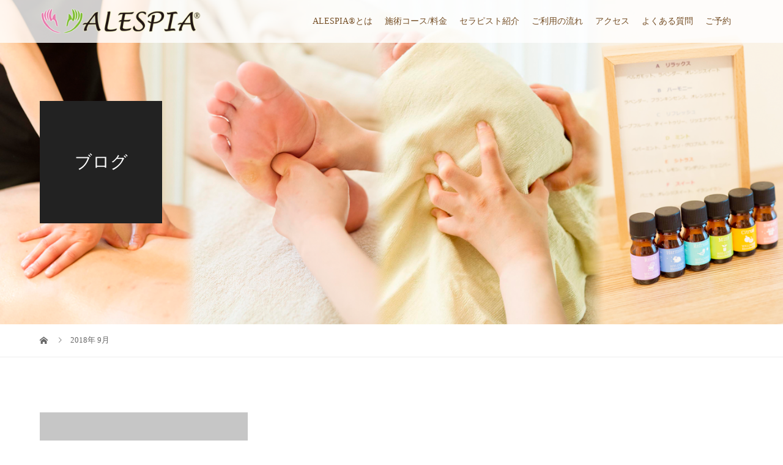

--- FILE ---
content_type: text/css
request_url: https://alespia.net/sys/wp-content/themes/alespia5/style.css?ver=6.9
body_size: 21458
content:
@charset "UTF-8";@import "//use.fontawesome.com/releases/v5.8.1/css/all.css";@media screen and ( max-width: 480px ){.sns_wrapper { padding: 0px 0px } .freespace .col1,.freespace .col2,.freespace .col3,.freespaceB .col1,.freespaceB .col2,.freespaceB .col3.freespace .col1,.freespace .col2,.freespace .col3,.freespaceB .col1,.freespaceB .col2,.freespaceB .col3{width: 100%!important; padding-bottom: 50px; }.fb{width:280px!important;margin-left:auto;margin-right:auto}.twitter{width:280px!important;margin-left:auto;margin-right:auto}.sns_box{padding-top:30px}}@media screen and ( min-width: 480px ){.sns_wrapper { padding: 0px 120px; }}@media screen and ( min-width: 481px ) and ( max-width: 768px ){.fb{width:360px;margin-left:auto;margin-right:auto}.twitter{width:90%!important;margin-left:auto;margin-right:auto}}@media screen and ( max-width: 768px ){.top_about{margin-bottom:0!important}.queen{display:none}.spReserveForm img{width:100%}.spReserveForm{width:100%}.recruit_table th div,.recruit_table td div{padding:10px!important}.recruit_table th,.recruit_table td{padding:0!important}.l-inner .c-logo img{width:100%!important}#callnowbutton{display:block;position:fixed;left:0;bottom:0;z-index:9999}.youtube{margin-bottom:30px}.post_col_reset{padding-left:0!important;padding-right:0!important}.p-entry{width:90%!important;margin-left:auto;margin-right:auto}.sp{display:block!important}.tb{display:none!important}.pc{display:none!important}}@media screen and ( min-width: 768px ){.c-logo--retina img{width:80%!important}.p-global-nav > li > a{padding-left:0!important;padding-right:20px!important}#callnowbutton{display:none}.orderPrice th{background-color:#fff!important;font-weight:700!important;width:220px}.orderPrice th,.orderPrice td{font-size:18px!important;border-top:none!important;border-left:none!important;border-right:none!important}.orderPrice{width:70%;margin-left:auto;margin-right:auto}.twitter{max-width:500px;margin-left:auto;margin-right:auto}.fb{width:370px;margin-left:auto;margin-right:auto}.cell{width:33.3333%;float:left}.cellBox{max-width:230px;margin-left:auto;margin-right:auto;margin-bottom:30px}.sp{display:none!important}.tb{display:block!important}.pc{display:none!important}}@media screen and ( min-width: 1024px ){.menu-item-1798{display:none}}@media screen and ( min-width: 1050px ){.fb{width:500px;margin-left:auto;margin-right:auto}.sp{display:none!important}.tb{display:none!important}.pc{display:block!important}}#cb_2,#cb_4,.freespace,.freespaceB{background:#f6f6f6}#cb_16 .p-main-image__img{background-position:center bottom!important}.top_about{padding:20px;line-height:2.2;font-size:14px!important;margin-bottom:30px}.twitter{height:600px;overflow-y:scroll}.yoyaku_link{background-color:#81bf34!important;font-size:150%!important;height:auto!important}.yoyaku_link::before{font-family:"Font Awesome 5 Free"!important;content:"\f15c";padding-right:10px;font-weight:900}a.yoyaku_link{font-weight:900!important;padding:10px 20px!important}.l-secondary ul{margin-left:30px;line-height:1.8}.l-header__inner{width:95%!important}.orderPrice table{width:100%}.youtube{position:relative!important;width:100%!important;padding-top:56.25%!important}.youtube iframe{position:absolute!important;top:0!important;right:0!important;width:100%!important;height:100%!important}.p-hero-header__nav-item{border-right:none!important}.post_reset{margin-left:0!important;margin-right:0!important}.p-hero-header__nav-item-title{color:#000!important}.widget_nav_menu li{font-size:14px!important}.widget_nav_menu{margin-bottom:30px}.cellBox{line-height:1.5;margin-bottom:30.4px}.textCenter{text-align:center!important}.mb0{margin-bottom:0!important}.pt80{padding-top:80px}#tcd-pb-wrap{margin-top:90px!important}.textRight{text-align:right!important}html{line-height:1.15;-ms-text-size-adjust:100%;-webkit-text-size-adjust:100%}body{margin:0}article,aside,footer,header,nav,section{display:block}h1{font-size:2em;margin:.67em 0}figcaption,figure,main{display:block}figure{margin:1em 40px}hr{box-sizing:content-box;height:0;overflow:visible}pre{font-family:monospace,monospace;font-size:1em}a{background-color:transparent;-webkit-text-decoration-skip:objects}abbr[title]{border-bottom:none;text-decoration:underline;text-decoration:underline dotted}b,strong{font-weight:inherit;font-weight:bolder}code,kbd,samp{font-family:monospace,monospace;font-size:1em}dfn{font-style:italic}mark{background-color:#ff0;color:#000}small{font-size:80%}sub,sup{font-size:75%;line-height:0;position:relative;vertical-align:baseline}sub{bottom:-.25em}sup{top:-.5em}audio,video{display:inline-block}audio:not([controls]){display:none;height:0}img{border-style:none}svg:not(:root){overflow:hidden}button,input,optgroup,select,textarea{font-family:sans-serif;font-size:100%;line-height:1.15;margin:0}button,input{overflow:visible}button,select{text-transform:none}button,html [type="button"],[type="reset"],[type="submit"]{-webkit-appearance:button}button::-moz-focus-inner,[type="button"]::-moz-focus-inner,[type="reset"]::-moz-focus-inner,[type="submit"]::-moz-focus-inner{border-style:none;padding:0}button:-moz-focusring,[type="button"]:-moz-focusring,[type="reset"]:-moz-focusring,[type="submit"]:-moz-focusring{outline:1px dotted ButtonText}fieldset{padding:.35em .75em .625em}legend{box-sizing:border-box;color:inherit;display:table;max-width:100%;padding:0;white-space:normal}progress{display:inline-block;vertical-align:baseline}textarea{overflow:auto}[type="checkbox"],[type="radio"]{box-sizing:border-box;padding:0}[type="number"]::-webkit-inner-spin-button,[type="number"]::-webkit-outer-spin-button{height:auto}[type="search"]{-webkit-appearance:textfield;outline-offset:-2px}[type="search"]::-webkit-search-cancel-button,[type="search"]::-webkit-search-decoration{-webkit-appearance:none}::-webkit-file-upload-button{-webkit-appearance:button;font:inherit}details,menu{display:block}summary{display:list-item}canvas{display:inline-block}template{display:none}[hidden]{display:none}body{color:#000;line-height:1;-webkit-font-smoothing:antialiased}a{color:#000;text-decoration:none}img{vertical-align:bottom}a,a::before,a::after,input{transition-property:background-color,color;transition-duration:.2s;transition-timing-function:ease}h1,h2,h3,h4,h5,h6,p,ul{margin-top:0}p{margin-bottom:0}ul{padding-left:0}@font-face{font-family:"design_plus";src:url(assets/fonts/design_plus.eot?v=1.0);src:url(assets/fonts/design_plus.eot?v=1.0#iefix) format("embedded-opentype"),url(assets/fonts/design_plus.woff?v=1.0) format("woff"),url(assets/fonts/design_plus.ttf?v=1.0) format("truetype"),url(assets/fonts/design_plus.svg?v=1.0#design_plus) format("svg");font-weight:400;font-style:normal}@-webkit-keyframes fadeIn{from{opacity:0}to{opacity:1}}@keyframes fadeIn{from{opacity:0}to{opacity:1}}@-webkit-keyframes fadeOut{from{visibility:visible;opacity:1}to{visibility:hidden;opacity:0}}@keyframes fadeOut{from{visibility:visible;opacity:1}to{visibility:hidden;opacity:0}}@-webkit-keyframes slideDown{0%{top:-100%}100%{top:0}}@keyframes slideDown{0%{top:-100%}100%{top:0}}@-webkit-keyframes slideD{0%{top:-100%}100%{top:0}}@keyframes slideD{0%{top:-100%}100%{top:0}}@-webkit-keyframes slideUp{0%{bottom:-100%}100%{bottom:0}}@keyframes slideUp{0%{bottom:-100%}100%{bottom:0}}@-webkit-keyframes fadeInUp{from{opacity:0;-webkit-transform:translateY(50%)}to{opacity:1;-webkit-transform:translateY(0)}}@keyframes fadeInUp{from{opacity:0;transform:translateY(50%)}to{opacity:1;transform:translateY(0)}}.l-inner{margin-left:auto;margin-right:auto;position:relative;width:89.84375%;max-width:1150px}@media only screen and (max-width: 767px){.l-inner{box-sizing:border-box;width:100%;padding:0 20px}}.l-contents{background:linear-gradient(to right,#fff 0%,#fff 50%,#f6f6f6 50%,#f6f6f6 100%)}.l-contents--rev{background:linear-gradient(to left,#fff 0%,#fff 50%,#f6f6f6 50%,#f6f6f6 100%)}.l-contents--rev .l-contents__inner{flex-direction:row-reverse}.l-contents--rev .l-primary{padding-left:5.21739%;padding-right:0}.l-contents__inner{display:-webkit-box;display:-webkit-flex;display:-ms-flexbox;display:flex;-webkit-box-pack:justify;-ms-flex-pack:justify;justify-content:space-between;overflow:hidden}@media only screen and (max-width: 1279px){.l-contents{background:transparent!important}.l-contents__inner{display:block;width:100%;max-width:none;padding:0}}.l-footer{background:#eee;padding-bottom:80px}.l-footer__logo{justify-content:center;margin-bottom:25px}@media only screen and (max-width: 767px){.l-footer{background:#f6f6f6;padding-bottom:40px}.l-footer--border{border-top:1px solid #eee}.l-footer__logo{margin-bottom:15px}}.l-header{background:rgba(0,67,83,0.8);height:70px;line-height:70px;width:100%;position:absolute;top:-70px;z-index:999;-webkit-animation:slideDown 1.5s ease-in-out 0 forwards;animation:slideDown 1.5s ease-in-out 0 forwards}.l-header--fixed{position:fixed;left:0}.l-header__inner{box-sizing:border-box;display:-webkit-box;display:-webkit-flex;display:-ms-flexbox;display:flex;-webkit-box-pack:justify;-ms-flex-pack:justify;justify-content:space-between;margin-left:auto;margin-right:auto;position:relative;width:89.84375%;max-width:1150px;height:100%}.l-header__logo{margin-bottom:0}.l-header__logo a{display:-webkit-box;display:-webkit-flex;display:-ms-flexbox;display:flex;-webkit-box-align:center;-ms-flex-align:center;-ms-grid-row-align:center;align-items:center;line-height:1;overflow:hidden;word-wrap:break-word}.l-header__logo--text a{width:200px}@media only screen and (max-width: 1024px){.l-header{height:60px;line-height:60px}.l-header__inner{display:block;margin:0;width:100%;height:100%;max-width:none}.l-header__logo{padding-left:5.55556%}}@media only screen and (max-width: 767px){.l-header{top:0;-webkit-animation:none;animation:none}.l-header__inner{width:100%}.l-header__logo{padding-left:20px}}@media only screen and (max-width: 767px){.l-main{padding-top:60px}}.l-primary{background:#fff;box-sizing:border-box;padding-bottom:115px;padding-right:5.21739%;width:68.69565%;padding-top:92px}@media only screen and (max-width: 1279px){.l-primary{margin:0 auto;padding-right:0;width:89.84375%}}@media only screen and (max-width: 767px){.l-primary{padding:34px 20px 10px;width:100%}}.l-secondary{box-sizing:border-box;padding-top:100px;padding-bottom:150px;width:26.08696%}@media only screen and (max-width: 1279px){.l-secondary{padding:40px 20px 0;display:flex;flex-wrap:wrap;width:100%;justify-content:space-between}}.c-breadcrumb__item{display:inline}.c-breadcrumb__item + .c-breadcrumb__item::before{content:"\e910";font-family:"design_plus";margin-left:12px;margin-right:12px}.c-breadcrumb__item--home a::before{content:"\e90c";font-family:"design_plus";vertical-align:middle}.c-breadcrumb__item--home span{display:none}@media only screen and (max-width: 767px){.c-breadcrumb__item + .c-breadcrumb__item::before{margin-left:5px;margin-right:5px;vertical-align:-1px}.c-breadcrumb__item--home a::before{vertical-align:-1px}}.c-comment{font-size:12px;margin-bottom:50px}.c-comment input,.c-comment textarea{border-radius:0;box-sizing:border-box}.c-comment__tab{margin-bottom:25px;display:-webkit-box;display:-webkit-flex;display:-ms-flexbox;display:flex}.c-comment__tab-item{text-align:center;display:-webkit-box;display:-webkit-flex;display:-ms-flexbox;display:flex;flex:1}.c-comment__tab-item.is-active + .c-comment__tab-item a{border-left-color:#333}.c-comment__tab-item.is-active a,.c-comment__tab-item.is-active p{background:#333;border:0;color:#fff;position:relative}.c-comment__tab-item.is-active a:after,.c-comment__tab-item.is-active p:after{border-color:#333 transparent transparent;border-style:solid;border-width:10px;margin:auto;position:absolute;right:0;bottom:-17px;left:0;content:"";width:0;height:0}.c-comment__tab-item a,.c-comment__tab-item p{border:1px solid #ccc;color:#333;display:block;font-size:11px;line-height:180%;padding:15px;text-decoration:none;width:100%}.c-comment__tab-item a:hover{background:#333;border-color:#333;color:#fff}.c-comment__list{padding-left:0}.c-comment__list-item{border:1px solid #ccc;color:#777;list-style:none;margin-bottom:15px;padding:15px 20px 0}.c-comment__item-body p{line-height:2.4;margin-bottom:15px}.c-comment__item-header{margin-bottom:10px;position:relative}.c-comment__item-avatar{float:left;margin-right:10px;width:40px;height:40px}.c-comment__item-author{display:block;margin-bottom:10px;padding-top:3px}.c-comment__item-author a{text-decoration:underline}.c-comment__item-date{color:#757676;display:block;font-size:11px}.c-comment__item-act{font-size:11px;margin-top:5px;padding-left:10px;position:absolute;top:0;right:0}.c-comment__item-act > li{display:inline;border-right:1px solid #aaa;margin-right:6px;padding-right:10px}.c-comment__item-act > li:last-child{border-right:0;margin-right:0;padding-right:0}.c-comment__pager{margin-bottom:10px}.c-comment__pager a,.c-comment__pager span{display:inline;float:left;margin-right:10px}.c-comment__pager span{text-decoration:underline}.c-comment__item-note{background:#d6f4f0;border:1px solid #94ddd4;color:#33a8e5;display:block;font-size:11px;margin-bottom:1em;padding:10px 15px}.c-comment__trackback-url{background:#fafafa;font-size:11px;padding:10px;-moz-box-sizing:border-box;-webkit-box-sizing:border-box;box-sizing:border-box}.trackback_time{font-size:11px;color:#757676;margin:0 0 7px}.trackback_title{margin:2px 0 8px;margin:0 0 10px 0;line-height:160%}.c-comment__form-wrapper{border:1px solid #ccc;margin:0 0 20px;padding:15px}.c-comment__cancel{color:#666;font-size:11px;margin-bottom:1em}.c-comment__cancel a{color:#666}.c-comment__cancel a:before{content:"\e910";font-family:"design_plus";display:inline-block}.c-comment__form-login{color:#666;font-size:11px}.c-comment__form-login a{color:#666}.c-comment__input{margin-bottom:12px;text-align:left}.c-comment__input input{border:1px solid #ccc;color:#777;padding-top:5px;padding-bottom:5px;width:100%}.c-comment__input textarea{border:1px solid #ccc;color:#777;font-size:11px;overflow:auto;margin-top:15px;width:100%;height:150px}.c-comment__label-text{color:#666;display:block;font-size:11px;margin-bottom:5px}.c-comment__form-submit{background:#aaa;border:0;color:#fff;cursor:pointer;display:block;font-size:14px;margin:15px auto 0;width:200px;height:50px;-moz-transition:background-color 200ms ease-in-out;-ms-transition:background-color 200ms ease-in-out;-o-transition:background-color 200ms ease-in-out;-webkit-transition:background-color 200ms ease-in-out;transition:background-color 200ms ease-in-out}.c-comment__form-hidden{display:none}.c-comment__password-protected{background:#3db4b2;border-radius:5px;color:#fff;margin:0 38px 30px;padding:10px 20px;text-align:center}.c-comment__password-protected p{font-size:12px;line-height:160%}@media only screen and (max-width: 767px){.c-comment__item-act{margin-top:10px;padding-left:0;position:static}.c-comment__tab-item a,.c-comment__tab-item p{padding:5px 10px}.c-comment__tab-item.is-active a,.c-comment__tab-item.is-active p{display:-webkit-box;display:-webkit-flex;display:-ms-flexbox;display:flex;align-items:center;justify-content:center}}.c-font--type1{font-family:"Segoe UI","ヒラギノ角ゴ ProN W3","Hiragino Kaku Gothic ProN","メイリオ",Meiryo,sans-serif}.c-font--type2{font-family:"Segoe UI",Verdana,"游ゴシック",YuGothic,"Hiragino Kaku Gothic ProN",Meiryo,sans-serif}.c-font--type3{font-family:"Times New Roman","游明朝","Yu Mincho","游明朝体","YuMincho","ヒラギノ明朝 Pro W3","Hiragino Mincho Pro","HiraMinProN-W3","HGS明朝E","ＭＳ Ｐ明朝","MS PMincho",serif;font-weight:500}@-webkit-keyframes loading-circle{0%{-webkit-transform:rotate(0deg);transform:rotate(0deg)}100%{-webkit-transform:rotate(360deg);transform:rotate(360deg)}}@keyframes loading-circle{0%{-webkit-transform:rotate(0deg);transform:rotate(0deg)}100%{-webkit-transform:rotate(360deg);transform:rotate(360deg)}}@-webkit-keyframes loading-square-base{0%{bottom:10px;opacity:0}5%,50%{bottom:0;opacity:1}55%,100%{bottom:-10px;opacity:0}}@keyframes loading-square-base{0%{bottom:10px;opacity:0}5%,50%{bottom:0;opacity:1}55%,100%{bottom:-10px;opacity:0}}@-webkit-keyframes loading-dots-fadein{100%{opacity:1}}@keyframes loading-dots-fadein{100%{opacity:1}}@-webkit-keyframes loading-dots-first-dot{100%{-webkit-transform:translate(1em);transform:translate(1em);opacity:1}}@keyframes loading-dots-first-dot{100%{-webkit-transform:translate(1em);transform:translate(1em);opacity:1}}@-webkit-keyframes loading-dots-middle-dots{100%{-webkit-transform:translate(1em);transform:translate(1em)}}@keyframes loading-dots-middle-dots{100%{-webkit-transform:translate(1em);transform:translate(1em)}}@-webkit-keyframes loading-dots-last-dot{100%{-webkit-transform:translate(2em);transform:translate(2em);opacity:0}}@keyframes loading-dots-last-dot{100%{-webkit-transform:translate(2em);transform:translate(2em);opacity:0}}#site_loader_overlay{background:#fff;opacity:1;position:fixed;top:0;left:0;width:100%;height:100%;width:100vw;height:100vh;z-index:99999}.c-load--type1{width:48px;height:48px;font-size:10px;text-indent:-9999em;position:fixed;top:0;left:0;right:0;bottom:0;margin:auto;border-radius:50%;-webkit-animation:loading-circle 1.1s infinite linear;animation:loading-circle 1.1s infinite linear}.c-load--type2{width:44px;height:44px;position:fixed;top:0;left:0;bottom:0;right:0;margin:auto}.c-load--type2::before{position:absolute;bottom:0;left:0;display:block;width:12px;height:12px;content:'';animation:loading-square-loader 5.4s linear forwards infinite}.c-load--type2::after{position:absolute;bottom:10px;left:0;display:block;width:12px;height:12px;opacity:0;content:'';animation:loading-square-base 5.4s linear forwards infinite}.c-load--type3{width:100%;min-width:160px;font-size:16px;text-align:center;position:fixed;top:50%;left:0;opacity:0;-webkit-animation:loading-dots-fadein .5s linear forwards;animation:loading-dots-fadein .5s linear forwards}#site_loader_animation i{width:.5em;height:.5em;display:inline-block;vertical-align:middle;background:#e0e0e0;border-radius:50%;margin:0 .25em;-webkit-animation:loading-dots-middle-dots .5s linear infinite;animation:loading-dots-middle-dots .5s linear infinite}#site_loader_animation i:first-child{-webkit-animation:loading-dots-first-dot .5s infinite;animation:loading-dots-first-dot .5s linear infinite;opacity:0;-webkit-transform:translate(-1em);transform:translate(-1em)}#site_loader_animation i:last-child{-webkit-animation:loading-dots-last-dot .5s linear infinite;animation:loading-dots-last-dot .5s linear infinite}@media only screen and (max-width: 767px){.c-load--type1{width:30px;height:30px}.c-load--type2::before{width:8px;height:8px}.c-load--type2::after{width:8px;height:8px}#site_loader_animation i{width:.25em;height:.25em;margin:0 .125em}}.c-logo{display:-webkit-box;display:-webkit-flex;display:-ms-flexbox;display:flex;height:100%}.c-logo a{text-align:center}.c-logo img{vertical-align:middle}.c-logo--retina img{width:50%}.c-meta-box{background:#fafafa;box-sizing:border-box;font-size:12px;padding:22px 20px}.c-meta-box__item{border-right:1px solid #ddd;float:left;list-style:none;margin-right:15px;padding-left:20px;padding-right:15px;position:relative}.c-meta-box__item:last-child{border-right:none}.c-meta-box__item::before{color:#aaa;font-family:"design_plus";position:absolute;left:0}.c-meta-box__item--author::before{content:"\e90d"}.c-meta-box__item--category::before{content:"\e92f"}.c-meta-box__item--tag::before{content:"\e935"}.c-meta-box__item--comment::before{content:"\e916"}@media only screen and (max-width: 767px){.c-meta-box{background:none;margin-bottom:10px;padding:0}.c-meta-box__item{border-right:0;float:none;margin-bottom:20px}}.c-menu-button{color:#fff;display:none;position:absolute;top:0;right:0;text-align:center}.c-menu-button::before{content:"\f0c9";font-family:"design_plus";font-size:18px}@media only screen and (max-width: 1024px){.c-menu-button{display:block}}.c-nav01{border-collapse:collapse;display:-webkit-box;display:-webkit-flex;display:-ms-flexbox;display:flex}.c-nav01__item{border:1px solid #ddd;box-sizing:border-box;font-size:14px;line-height:1.8;list-style:none;position:relative;width:50%;height:100px;flex:1}.c-nav01__item:only-child{margin-left:0}.c-nav01__item:only-child a{justify-content:center}.c-nav01__item a{box-sizing:border-box;display:-webkit-box;display:-webkit-flex;display:-ms-flexbox;display:flex;-webkit-box-align:center;-ms-flex-align:center;-ms-grid-row-align:center;align-items:center;height:100%}.c-nav01__item a:hover{background:#f6f6f6}.c-nav01__item--prev::before{content:"\e90f";font-family:"design_plus";font-size:18px;line-height:100%;margin:auto;position:absolute;top:0;bottom:0;left:25px;width:18px;height:18px}.c-nav01__item--next{margin-left:-1px}.c-nav01__item--next::after{content:"\e910";font-family:"design_plus";font-size:18px;line-height:100%;margin:auto;margin:auto;position:absolute;top:0;bottom:0;right:25px;width:18px;height:18px}@media only screen and (max-width: 991px){.c-nav01__item--prev a::before{content:attr(data-prev)}.c-nav01__item--prev a span{display:none}.c-nav01__item--next a::before{content:attr(data-next)}.c-nav01__item--next a span{display:none}}@media only screen and (max-width: 767px){.c-nav01__item{text-align:center;font-size:12px;width:50%;height:50px}.c-nav01__item a{box-sizing:border-box;display:block;line-height:48px;padding:0;width:100%;height:48px}.c-nav01__item--prev::before{color:#cecece;left:16px;width:18px;height:18px;line-height:20px}.c-nav01__item--next::after{color:#cecece;right:16px;width:18px;height:18px;line-height:20px}}.c-pw__desc{line-height:2.5}.c-pw__desc p{line-height:2.5;margin-bottom:16px}.c-pw__btn{box-sizing:border-box;color:#fff;display:inline-block;padding:13px 20px;font-size:14px;text-align:center;line-height:1}.c-pw__btn:hover{background:#333;color:#fff}.c-pw__btn--register{min-width:160px;margin-bottom:32px}.c-pw__btn--submit{min-width:100px;border:0;cursor:pointer}.c-pw .c-pw__btn:hover{text-decoration:none}.c-pw__box{border:1px solid #ddd;background:#f5f5f5;padding:25px 36px;margin-bottom:40px;box-sizing:border-box}.c-pw__box .c-pw__box-desc{line-height:1.2;margin-bottom:20px}.c-pw__box-inner{display:-webkit-box;display:-webkit-flex;display:-ms-flexbox;display:flex;-webkit-box-align:center;-ms-flex-align:center;-ms-grid-row-align:center;align-items:center}.c-pw__box-label{margin-right:14px}.c-pw__box-input{border:1px solid #ddd;box-shadow:none;height:40px;width:250px;margin-right:14px;flex:1;box-sizing:border-box;padding:0 10px}@media only screen and (max-width: 767px){.c-pw__box{margin:0 auto 30px;padding:20px;text-align:center}.c-pw__box-inner{-webkit-box-orient:vertical;-webkit-box-direction:normal;-webkit-flex-direction:column;-ms-flex-direction:column;flex-direction:column}.c-pw__box-label{display:block;margin-bottom:1em;margin-right:0;font-size:12px}.c-pw__box-input{display:block;width:100%;margin-bottom:1em;margin-right:0}}.c-share__btn{list-style:none}.c-share__icn{font-family:"design_plus"!important;font-style:normal;font-variant:normal;font-weight:400;line-height:1;speak:none;text-transform:none;-moz-osx-font-smoothing:grayscale;-webkit-font-smoothing:antialiased}.c-share__icn--facebook::before{content:"\e902"}.c-share__icn--facebook2::before{content:"\e903"}.c-share__icn--feedly::before{content:"\e907"}.c-share__icn--google-plus::before{content:"\e900"}.c-share__icn--google-plus2::before{content:"\e901"}.c-share__icn--hatebu::before{content:"\e908"}.c-share__icn--line::before{content:"\e909"}.c-share__icn--pinterest::before{content:"\e905"}.c-share__icn--pocket::before{content:"\e90a"}.c-share__icn--rss::before{content:"\e90b"}.c-share__icn--rss2::before{content:"\e906"}.c-share__icn--twitter::before{content:"\e904"}.c-share--sm{line-height:25px;min-width:27px}.c-share--sm .c-share__btn{margin-right:5px}.c-share--sm a{padding:1px 5px 0}.c-share--sm .c-share__icn{font-size:1.3em;position:relative;top:3px;text-shadow:1px 1px 0 rgba(255,255,255,0.1)}.c-share--sm .c-share__title{line-height:20px;margin:0 3px 0 2px}.c-share--lg .c-share__btn{margin-right:1%;margin-bottom:2px;width:24%}@media only screen and (max-width: 767px){.c-share--lg .c-share__btn{margin-right:3%;margin-bottom:3%;width:47%}}.c-share--lg .c-share__btn:nth-child(4n){margin-right:0}.c-share--lg .c-share__btn a{padding:10px 2px}.c-share--lg .c-share__icn{font-size:140%;position:relative;top:3px}.c-share--lg .c-share__title{margin:0 3px 0 4px}.c-share--color a{color:#fff}.c-share--color a:hover{-webkit-transform:translate3d(0,1px,0);transform:translate3d(0,1px,0)}.c-share--color .c-share__btn--twitter a{background-color:#55acee}.c-share--color .c-share__btn--twitter a:hover{background-color:#468ec5}.c-share--color .c-share__btn--facebook a{background-color:#35629a}.c-share--color .c-share__btn--facebook a:hover{background-color:#1f3669}.c-share--color .c-share__btn--google-plus a{background-color:#dd4b39}.c-share--color .c-share__btn--google-plus a:hover{background-color:#b94031}.c-share--color .c-share__btn--hatebu a{background-color:#3c7dd1}.c-share--color .c-share__btn--hatebu a:hover{background-color:#0270ac}.c-share--color .c-share__btn--pocket a{background-color:#ee4056}.c-share--color .c-share__btn--pocket a:hover{background-color:#c53648}.c-share--color .c-share__btn--rss a{background-color:#ffb53c}.c-share--color .c-share__btn--rss a:hover{background-color:#e09900}.c-share--color .c-share__btn--feedly a{background-color:#6cc655}.c-share--color .c-share__btn--feedly a:hover{background-color:#5ca449}.c-share--color .c-share__btn--pinterest a{background-color:#d4121c}.c-share--color .c-share__btn--pinterest a:hover{background-color:#a42f35}.c-share--mono a{background:#fafafa;border:1px solid rgba(0,0,0,0.1);color:#222}.c-share--mono a:hover{border-color:rgba(255,255,255,0.1);color:#fff}.c-share--mono .c-share__btn--twitter a:hover{background-color:#55acee}.c-share--mono .c-share__btn--facebook a:hover{background-color:#35629a}.c-share--mono .c-share__btn--google-plus a:hover{background-color:#dd4b39}.c-share--mono .c-share__btn--hatebu a:hover{background-color:#3c7dd1}.c-share--mono .c-share__btn--pocket a:hover{background-color:#ee4056}.c-share--mono .c-share__btn--rss a:hover{background-color:#ff8c00}.c-share--mono .c-share__btn--feedly a:hover{background-color:#6cc655}.c-share--mono .c-share__btn--pinterest a:hover{background-color:#d4121c}.c-share__btn{box-sizing:border-box;float:left;font-size:12px;text-align:center}.c-share__btn a{border-radius:2px;box-shadow:0 1px 0 rgba(0,0,0,0.03);display:block}@media screen and (max-width: 767px){.c-share--sm .c-share__icn{left:1px}.c-share--sm .c-share__title{display:none}}.c-share--official .c-share__btn{line-height:1;margin-right:5px}.c-share--official .c-share__btn--twitter{width:74px}.c-share--official .c-share__btn--facebook:hover{text-decoration:none}.c-share--official .c-share__btn--google-plus{width:58px}.c-share--official .c-share__btn--pocket{width:88px}@media only screen and (max-width: 991px){.c-share__btn{margin-bottom:5px}}.p-address{color:#666;font-size:14px;line-height:1.8;margin-bottom:25px;text-align:center}@media only screen and (max-width: 767px){.p-address{font-size:12px;margin-bottom:15px}}.p-archive-header{padding:90px 0 91.6px;text-align:center}.p-archive-header:empty{padding-bottom:0}.p-archive-header__title{font-size:40px;line-height:1.5;margin-bottom:16px}.p-archive-header__desc{font-size:14px;line-height:2.2}@media only screen and (max-width: 767px){.p-archive-header{padding:34.5px 0 33px}.p-archive-header__title{font-size:22px!important;font-weight:600!important}.p-archive-header__title:only-child{margin-bottom:0}.p-archive-header__desc{line-height:2;text-align:left}}.p-article01__thumbnail{display:block;margin-bottom:24px}.p-article01__thumbnail img{width:100%;height:auto}.p-article01__title{font-size:20px;line-height:1.6;margin-bottom:15px;font-weight:600!important}.p-article01__title a:hover{color:#004353}.p-article01__excerpt{font-size:14px;line-height:2.2;margin-bottom:6px}.p-article01__meta{color:#999;font-size:12px;line-height:1.9}.p-article01__date{color:#999}.p-article01__date + .p-article01__category::before{color:#999;content:"|";display:inline-block;margin-left:6px;margin-right:6px}.p-article01__category a{color:#999}.p-article01__category a:hover{color:#004353}@media only screen and (max-width: 767px){.p-article01__thumbnail{margin-bottom:15px}.p-article01__title{font-size:18px;margin-bottom:7px}.p-article01__excerpt{line-height:2;margin-bottom:7.6px}}.p-article02{border:1px solid #eee;box-sizing:border-box}.p-article02:not(:first-child){border-top:0}.p-article02__inner{display:-webkit-flex;display:-ms-flexbox;display:flex;-webkit-box-align:center;-ms-flex-align:center;-ms-grid-row-align:center;align-items:center;padding:3.04348%}.p-article02__inner:hover{background:#f6f6f6}.p-article02__thumbnail{margin-right:4.78261%;width:29.56522%}.p-article02__thumbnail img{width:100%;height:auto}.p-article02__content{flex:1}.p-article02__date{color:#999;display:inline-block;font-size:12px;margin-bottom:9px}.p-article02__title{font-size:22px;font-weight:600!important;line-height:1.6;margin-bottom:14px}.p-article02__excerpt{font-size:14px;line-height:2.2}@media only screen and (max-width: 991px){.p-article02__date{margin-bottom:10px}.p-article02__title{font-size:18px;margin-bottom:4px}.p-article02__excerpt{line-height:2}}@media only screen and (max-width: 767px){.p-article02{border:0;margin-bottom:33px}.p-article02__inner{-webkit-box-orient:vertical;-webkit-box-direction:normal;-webkit-flex-direction:column;-ms-flex-direction:column;flex-direction:column;-webkit-box-align:flex-start;-ms-flex-align:flex-start;-ms-grid-row-align:flex-start;align-items:flex-start;padding:0}.p-article02__inner:hover{background:transparent}.p-article02__thumbnail{margin-right:0;margin-bottom:12px;width:100%}}.p-article03__thumbnail{display:block;margin-bottom:13px}.p-article03__thumbnail img{width:100%;height:auto}.p-article03__title{font-size:14px;line-height:1.8;margin-bottom:29px;font-weight:600!important}.p-article03__title a:hover{color:#004353}@media only screen and (max-width: 767px){.p-article03__thumbnail{margin-bottom:14px}.p-article03__title{line-height:1.6;margin-bottom:25.8px}}.p-article04__thumbnail{display:block;margin-bottom:15.2px;width:100%}.p-article04__thumbnail img{width:100%;height:auto}.p-article04__title{font-size:16px;line-height:1.6;margin-bottom:8.6px;font-weight:600!important}.p-article04__excerpt{font-size:14px;line-height:1.8;margin-bottom:10px}.p-article04__meta{color:#999;font-size:12px;line-height:1.9}.p-article04__date + .p-article04__category::before{content:"|";margin:0 6px}.p-article04__category{word-break:break-all}.p-article04__category a{color:inherit}@media only screen and (max-width: 767px){.p-article04__excerpt{display:none}.p-article04__meta{line-height:1.5}}.p-article05 a{display:block}.p-article05__date{color:#999;display:block;font-size:14px;margin-bottom:5.8px}.p-article05__title{color:#fff;font-size:14px;line-height:1.6;margin-bottom:0}@media only screen and (max-width: 767px){.p-article05__date{font-size:12px}}.p-blog-list{display:-webkit-box;display:-webkit-flex;display:-ms-flexbox;display:flex;-webkit-flex-wrap:wrap;-ms-flex-wrap:wrap;flex-wrap:wrap;margin-bottom:90px}.p-blog-list__item{margin-right:5.65217%;margin-bottom:56px;width:29.56522%}.p-blog-list__item:nth-of-type(3n){margin-right:0}.p-blog-list__item.is-active{-webkit-animation:fadeIn .65s ease forwards;animation:fadeIn .65s ease forwards}@media only screen and (max-width: 767px){.p-blog-list{margin-bottom:0}.p-blog-list__item{margin-right:0;margin-bottom:34.6px;width:100%}}.p-breadcrumb{border-bottom:1px solid #eee;padding:10px 0}.p-breadcrumb:last-child{border-bottom:0}.p-breadcrumb__inner{margin:0 auto;padding:0}.p-breadcrumb__item{font-size:13px;color:#666;line-height:2.5}.p-breadcrumb__item + .p-breadcrumb__item::before{font-size:10px}.p-breadcrumb__item a{color:#666}.p-breadcrumb__item a:hover{color:#004353}@media only screen and (max-width: 767px){.p-breadcrumb__inner{padding:0 20px}.p-breadcrumb__item{font-size:10px;line-height:1.7}}.p-entry__body .p-button{color:#fff}.p-button{background:#222;box-sizing:border-box;color:#fff;display:inline-block;font-size:14px;line-height:50px;text-align:center;min-width:200px;height:50px;padding:0 15px}.p-button:hover{background:#004353}@media only screen and (max-width: 767px){.p-button{min-width:160px;height:40px;line-height:40px}}.p-copyright{color:#666;font-size:12px;text-align:center}.p-copyright small{font-size:100%}@media only screen and (max-width: 767px){.p-copyright{line-height:1.5}}.p-content01{padding:90px 0 91.6px;text-align:center}.p-content01__catch{font-size:40px;line-height:1.5;margin-bottom:16px}.p-content01__desc{font-size:14px;line-height:2.2}@media only screen and (max-width: 767px){.p-content01{padding:34.5px 20px 33px}.p-content01__catch{font-size:22px!important;font-weight:600!important}.p-content01__desc{line-height:2}}.p-content02{overflow:hidden}.p-content02:not(.slick-slider){display:-webkit-box;display:-webkit-flex;display:-ms-flexbox;display:flex;-webkit-flex-wrap:wrap;-ms-flex-wrap:wrap;flex-wrap:wrap}.p-content02:hover .slick-arrow{-webkit-transform:translate(0,0);-ms-transform:translate(0,0);transform:translate(0,0)}.p-content02 .slick-arrow{background:#222;width:50px;height:50px;position:absolute;top:0;bottom:0;margin:auto;z-index:99;transition:.3s;transition-property:transform}.p-content02 .slick-arrow::before{font-family:"design_plus"}.p-content02 .slick-prev{left:0;-webkit-transform:translate(-50px,0);-ms-transform:translate(-50px,0);transform:translate(-50px,0)}.p-content02 .slick-prev::before{content:"\e90f"}.p-content02 .slick-next{right:0;-webkit-transform:translate(50px,0);-ms-transform:translate(50px,0);transform:translate(50px,0)}.p-content02 .slick-next::before{content:"\e910"}.p-content02__item{background-position:center center;background-size:cover;text-align:center;height:auto;width:33.33333%;position:relative}.p-content02__item a{box-sizing:border-box;color:#fff;display:block;width:100%;height:auto;padding:0;overflow:hidden;position:relative}.p-content02__item a:hover .p-content02__item-content{opacity:1}.p-content02__item-img{width:100%;height:auto}.p-hover-effect--type1 .p-content02__item-img{-webkit-transform:scale(1.05);transform:scale(1.05)}.p-content02__item-content{color:#fff;box-sizing:border-box;padding:0 20px;width:100%;position:absolute;left:0;z-index:99;opacity:0;transition-property:opacity;transition:.3s}.p-content02__item-content--t{padding-top:90px;top:0}.p-content02__item-content--c{top:0;height:100%;display:-webkit-box;display:-webkit-flex;display:-ms-flexbox;display:flex;-webkit-box-orient:vertical;-webkit-box-direction:normal;-webkit-flex-direction:column;-ms-flex-direction:column;flex-direction:column;justify-content:center;-webkit-transform:translateY(-4px);transform:translateY(-4px)}.p-content02__item-content--b{padding-bottom:98px;bottom:0}.p-content02__item-title{font-size:40px;line-height:1.2;margin-bottom:9px}.p-content02__item-sub{font-size:14px;line-height:1.2}@media only screen and (max-width: 767px){.p-content02{display:block}.p-content02__item{width:100%;height:auto}.p-content02__item a{padding:0 0 100%}.p-content02__item-content{position:absolute;padding:53px 20px 0;width:100%;box-sizing:border-box;opacity:1;transition:none}.p-content02__item-title{font-size:30px!important;margin-bottom:6px}.p-content02__item-img{position:absolute;top:-100%;bottom:-100%;left:-100%;right:-100%;margin:auto;width:auto;height:auto}.p-content02__item-img--horizontal{width:auto;height:100%}.p-content02__item-img--vertical{width:100%;height:auto}}.p-content03{display:-webkit-box;display:-webkit-flex;display:-ms-flexbox;display:flex;height:600px}.p-content03--rev{flex-direction:row-reverse}.p-content03__blog-arrows .slick-arrow{top:auto;bottom:50px;-webkit-transform:none;transform:none}.p-content03__blog-arrows .slick-arrow:hover::before{color:#999;opacity:1}.p-content03__blog-arrows .slick-arrow::before{font-family:"design_plus";color:#000;opacity:.75;display:block;font-size:20px;width:20px;height:20px}.p-content03__blog-arrows .slick-prev{left:8.2761%}.p-content03__blog-arrows .slick-prev::before{content:"\e90f"}.p-content03__blog-arrows .slick-next{right:8.2761%}.p-content03__blog-arrows .slick-next::before{content:"\e910"}.p-content03__blog{box-sizing:border-box;padding:100px 5.51724% 0;width:66.66667%;position:relative}.p-content03__blog .slick-list,.p-content03__blog .slick-slider{position:inherit}.p-content03__blog .slick-arrow{background:transparent;top:auto}.p-content03__blog .slick-arrow:hover{background:transparent}.p-content03__blog .slick-arrow:focus{background:transparent}.p-content03__blog-header{position:relative}.p-content03__blog-catch{font-size:40px;margin-bottom:30px}.p-content03__blog-archive-link{color:#999;font-size:14px;position:absolute;top:50%;right:0;transform:translateY(-50%)}.p-content03__blog-archive-link::after{content:"\e910";font-family:"design_plus";margin-left:13px;transition:none;vertical-align:middle}.p-content03__blog-list{margin:0 -1.48276%;margin:0 -21px}.p-content03__blog-list-item{padding:0 21px;box-sizing:border-box}.p-content03__news{padding:100px 0 0;width:33.33333%}.p-content03__news-catch{font-size:40px;color:#fff;margin-bottom:30px;padding:0 16.52893%}.p-content03__news-list{margin-bottom:25px}.p-content03__news-list-item a{padding:20px 16.52893% 15.8px}.p-content03__news-list-item a:hover{background:#333}.p-content03__news-archive-link{color:#999;font-size:14px;padding:0 16.52893%}.p-content03__news-archive-link::after{content:"\e910";font-family:"design_plus";margin-left:13px;transition:none;vertical-align:middle}@media only screen and (max-width: 991px){.p-content03__blog{padding-top:40px}.p-content03__news{padding-top:40px}.p-content03__news-list-item a:hover{background:transparent!important}}@media only screen and (max-width: 767px){.p-content03{height:auto;display:block}.p-content03__blog{padding:43.5px 20px 0;width:100%}.p-content03__blog-catch{color:#000;font-size:30px!important;margin-bottom:16px}.p-content03__blog-list{margin:0;overflow:hidden}.p-content03__blog-list-inner{display:flex}.p-content03__blog-list-item{float:left;padding:0;margin-right:10px;width:120px}.p-content03__blog-archive-link{color:#000}.p-content03__news{background:transparent!important;position:relative;width:100%}.p-content03__news-catch{color:#000;font-size:30px!important;padding:0 20px;margin-bottom:16px}.p-content03__news-archive-link{color:#000;padding:0;position:absolute;top:48px;right:20px}.p-content03__news-list{margin-bottom:0}.p-content03__news-list-item{padding:0 20px}.p-content03__news-list-item:first-child a{padding-top:26px}.p-content03__news-list-item:last-child a{border-bottom:0;padding-bottom:20px}.p-content03__news-list-item a{padding:17px 0 12.2px;border-bottom:1px solid #444}.p-content03__news-list-item a:hover{background:transparent}.p-content03__blog-list{margin:0 -20px}.p-content03__blog-list-item{box-sizing:content-box}.p-content03__blog-list-item:first-child{padding-left:20px}.p-content03__blog-list-item:last-child{padding-right:20px}}.p-content04{display:-webkit-box;display:-webkit-flex;display:-ms-flexbox;display:flex;height:600px}.p-content04__content{box-sizing:border-box;display:-webkit-box;display:-webkit-flex;display:-ms-flexbox;display:flex;-webkit-box-orient:vertical;-webkit-box-direction:normal;-webkit-flex-direction:column;-ms-flex-direction:column;flex-direction:column;justify-content:center;padding:0 5.51724%;width:33.33333%}.p-content04__catch{font-size:40px;line-height:2.2;margin-bottom:1.6px;text-align:center}.p-content04__desc{font-size:14px;line-height:2.2;margin-bottom:31.6px}.p-content04__slider{position:relative;width:66.66667%}.p-content04__slider .slick-arrow{width:50px;height:50px;position:absolute;top:auto;bottom:0;-webkit-transform:none;-ms-transform:none;transform:none;z-index:99;transition-duration:.2s;transition-property:background}.p-content04__slider .slick-arrow::before{font-family:"design_plus";font-size:18px}.p-content04__slider .slick-prev{left:auto;right:50px}.p-content04__slider .slick-prev::before{content:"\e90f"}.p-content04__slider .slick-next{right:0}.p-content04__slider .slick-next::before{content:"\e910"}.p-content04__slider-item{background-position:center center;background-size:cover;width:100%;height:600px}.p-content04__btn{align-self:center}@media only screen and (max-width: 767px){.p-content04{display:block;height:auto}.p-content04__content{width:100%;padding:52px 11.11111% 64px}.p-content04__catch{font-size:30px!important;line-height:1.5;margin-bottom:2px}.p-content04__desc{line-height:2;margin-bottom:13px}.p-content04__slider{width:100%}.p-content04__slider .slick-arrow{width:40px;height:40px}.p-content04__slider .slick-arrow::before{font-size:14px}.p-content04__slider .slick-prev{right:40px}.p-content04__slider-item{height:360px}}.p-entry__title{font-size:34px;line-height:1.5;margin-bottom:8px}.p-entry__meta{font-size:12px;color:#999;margin-bottom:50px}.p-entry__meta a{color:inherit}.p-entry__date + .p-entry__category::before{content:"|";margin:0 5px}.p-entry__thumbnail{margin-bottom:40.2px;text-align:center}.p-entry__thumbnail img{max-width:100%;height:auto}.p-entry__body a:hover{text-decoration:underline}.p-entry__body .p-entry__ad img{max-width:none;width:auto}.p-entry__share{margin-bottom:50px}.p-entry__meta-box{margin-bottom:50px}.p-entry__related{display:-webkit-box;display:-webkit-flex;display:-ms-flexbox;display:flex;-webkit-flex-wrap:wrap;-ms-flex-wrap:wrap;flex-wrap:wrap}.p-entry__related-item{margin-right:4.79452%;width:30.13699%}.p-entry__related-item:nth-child(3n){margin-right:0}.p-entry__ad{margin-bottom:70px;text-align:center}.p-entry__ad-item{display:inline-block}.p-entry__ad-item + .p-entry__ad-item{margin-left:50px}@media only screen and (max-width: 1279px){.p-entry_share{text-align:center}.p-entry__thumbnail{text-align:center}.p-entry__thumbnail img{height:auto;max-width:100%}}@media only screen and (max-width: 767px){.p-entry__title{font-size:22px!important;margin-bottom:4px;font-weight:600!important}.p-entry__meta{margin-bottom:20px}.p-entry__thumbnail{margin-bottom:33px;margin-left:-20px}.p-entry__thumbnail img{max-width:none;width:calc(100% + 20px)}.p-entry__share{margin-bottom:30px}.p-entry__meta-box{margin-bottom:10px}.p-entry__related-item{margin-right:6.25%;width:46.875%}.p-entry__related-item:nth-child(3n){margin-right:6.25%}.p-entry__related-item:nth-child(even){margin-right:0}.p-entry__ad{margin-bottom:40px}.p-entry__ad-item{display:block;margin-bottom:40px}.p-entry__ad-item img{margin-left:-10px;margin-right:-10px}.p-entry__ad-item + .p-entry__ad-item{margin-left:0}}.p-footer-widget{display:inline-block;margin-right:60px;text-align:left;vertical-align:top}.p-footer-widget:last-child{margin-right:0}.p-footer-widget__title{font-size:14px;margin-bottom:26px}@media only screen and (max-width: 767px){.p-footer-widget{margin-right:0;margin-bottom:20px;width:100%}.p-footer-widget.widget_nav_menu{width:50%}}.p-global-nav{font-size:14px;margin:0;padding:0}.p-global-nav li{list-style:none}.p-global-nav a{color:#fff;display:block}.p-global-nav > li{float:left}.p-global-nav > li.menu-item-has-children:hover > .sub-menu{top:100%}.p-global-nav > li > a{padding-left:28px;padding-right:28px}.p-global-nav > li > .sub-menu{top:125%;left:0}.p-global-nav .menu-item-has-children{position:relative}.p-global-nav .menu-item-has-children:hover > .sub-menu{opacity:1;top:0;visibility:visible}.p-global-nav .sub-menu{line-height:1.2;opacity:0;padding:0;position:absolute;top:25%;left:100%;transition:.3s;visibility:hidden;z-index:99}.p-global-nav .sub-menu .menu-item-has-children > a{position:relative}.p-global-nav .sub-menu .menu-item-has-children > a::after{content:"\e910";font-family:"design_plus";position:absolute;right:16px}.p-global-nav .sub-menu a{background:#222;box-sizing:border-box;padding:16px 22px;width:210px}.p-global-nav .sub-menu a:hover{background:#004353}@media only screen and (max-width: 1024px){.p-global-nav{background:#222;display:none;position:absolute;top:60px;left:0;z-index:99;width:100%}.l-header--fixed .p-global-nav{position:static;max-height:-webkit-calc(100vh - 60px);max-height:calc(100vh - 60px);overflow:auto}.p-global-nav > li{float:none}.p-global-nav > li > a{padding:0 5.55556%}.p-global-nav > li > a:hover{color:#fff}.p-global-nav li{width:100%}.p-global-nav li.current-menu-item a{color:#fff}.p-global-nav .menu-item-has-children > a > span.is-active::before{content:"-"}.p-global-nav .menu-item-has-children > a > span::before{border:1px solid #555;border-radius:100%;color:#aaa;content:"+";line-height:24px;display:block;margin:auto;position:absolute;top:0;right:17px;bottom:0;text-align:center;width:24px;height:24px}.p-global-nav .sub-menu{display:none;opacity:1;position:static;visibility:visible;width:100%;transition-property:none}.p-global-nav .sub-menu li{box-sizing:border-box}.p-global-nav .sub-menu .menu-item-has-children > a::after{content:""}.p-global-nav .sub-menu a{background:#151515;height:50px;line-height:50px;padding:0 5.55556%;width:100%}.p-global-nav .sub-menu a:hover{background:#151515}.p-global-nav .sub-menu ul a{background:#090909}.p-global-nav .sub-menu ul a:hover{background:#090909}.p-global-nav a{color:#fff!important;box-sizing:border-box;font-size:13px;height:50px;line-height:50px;position:relative}}@media only screen and (max-width: 767px){.p-global-nav > li > a{padding:0 20px}.p-global-nav .sub-menu a{padding:0 20px}}.p-headline{background:#222;box-sizing:border-box;color:#fff;font-size:16px;height:50px;line-height:50px;margin-bottom:4.79452%;padding-left:24px;padding-right:24px}@media only screen and (max-width: 767px){.p-headline{margin-bottom:6.25%}}.p-hero-header{position:relative;width:100%;height:100vh;overflow:hidden}.p-hero-header .slick-arrow{width:40px;height:40px;bottom:0;top:0;margin:auto;-webkit-transform:none;-ms-transform:none;transform:none;z-index:9}.p-hero-header .slick-arrow::before{font-size:14px;font-family:"design_plus"}.p-hero-header .slick-prev{left:0}.p-hero-header .slick-prev::before{content:"\e90f"}.p-hero-header .slick-next{right:0}.p-hero-header .slick-next::before{content:"\e910"}.p-hero-header__nav{background:transparent;width:100%;height:100%;position:relative;z-index:9;margin-bottom:0}.p-hero-header__nav-item{box-sizing:border-box;border-right:1px solid rgba(255,255,255,0.3);float:left;list-style:none;width:25%;height:100%}.p-hero-header__nav-item a{display:block;text-align:center;position:relative;width:100%;height:100%}.p-hero-header__nav-item a:hover .p-hero-header__nav-item-title{opacity:1}.p-hero-header__nav-item:last-child{border-right:0}.p-hero-header__nav-item-title{color:#fff;font-size:30px;position:absolute;left:0;bottom:120px;width:100%;transition:opacity .65s ease-out;opacity:0}.p-hero-header__content{background-position:center center;background-size:cover;position:absolute;top:0;left:0;width:100%;height:100%;overflow:hidden}.p-hero-header__content-video{background:#222;width:100%;height:100%;overflow:hidden;position:absolute}.p-hero-header__content-video video{position:absolute;top:50%;left:50%;transform:translate(-50%,-50%);height:100%;width:auto}.p-hero-header__content-youtube{width:100%;height:100%;overflow:hidden;position:absolute}.p-hero-header__content-youtube iframe{width:100%;height:100%}.p-hero-header__link{box-sizing:border-box;color:#fff;display:inline-block;padding:0 10px;min-width:220px;height:50px;line-height:50px;font-size:14px;position:absolute;bottom:-100%;right:0;text-align:center;z-index:9}.p-hero-header__link::after{content:"\e90e";font-family:"design_plus";margin-left:10px}.p-hero-header__slider-item{background-size:cover;background-repeat:no-repeat;background-position:center center;height:calc(100vh)}.p-hero-header__slider-item a{display:block;width:100%;height:100%;position:relative}.p-hero-header__slider-item-title{font-size:30px!important;color:#333;position:absolute;bottom:40px;width:100%;text-align:center}@media only screen and (max-width: 991px){.p-hero-header__link{display:none}.p-hero-header__slider-item-title{bottom:81px}}@media only screen and (max-width: 767px){.p-hero-header{height:calc(100vh - 420px)}.p-hero-header__slider-item{height:calc(100vh - 370px)}}.p-hover-effect--type1{overflow:hidden}.p-hover-effect--type1:hover img{-webkit-transform:scale(1.2);transform:scale(1.2)}.p-hover-effect--type1 img{transform:scale(1);transition-duration:.75s;vertical-align:middle}.p-hover-effect--type2{overflow:hidden}.p-hover-effect--type2:hover img{-webkit-transform:scale(1.3) translate3d(0,0,0);transform:scale(1.3) translate3d(0,0,0)}.p-hover-effect--type2 img{transition-property:opacity,translate3d;transition:.5s}.p-hover-effect--type3:hover img{opacity:.5}.p-hover-effect--type3 img{transition-property:opacity;transition:.5s;background:#fff}@media screen and (max-width: 767px){.p-hover-effect--type1:hover img,.p-hover-effect--type2:hover img,.p-hover-effect--type3:hover img{opacity:1!important;-webkit-transform:none!important;transform:none!important}.p-hover-effect--type1 img,.p-hover-effect--type2 img,.p-hover-effect--type3 img{transform:none!important;transition:none!important}}.p-latest-news{margin-bottom:150px}.p-latest-news__title{color:#fff;font-size:16px;height:55px;line-height:55px;padding-left:26px;position:relative}.p-latest-news__title h2{font-size:inherit}.p-latest-news__archive-link{color:#fff;font-size:14px;position:absolute;top:0;right:18px}.p-latest-news__archive-link::after{content:"\e910";font-family:"design_plus";margin-left:12px;transition-property:none}.p-latest-news__item{list-style:none}.p-latest-news__item a{border:1px solid #ddd;border-top:0;box-sizing:border-box;display:-webkit-box;display:-webkit-flex;display:-ms-flexbox;display:flex;line-height:54px;height:54px;padding-left:23px;padding-right:45px;overflow:hidden;position:relative;width:100%}.p-latest-news__item a::after{color:#aaa;content:"\e910";font-family:"design_plus";position:absolute;top:0;right:12px;bottom:0}.p-latest-news__item a:hover{background:#f8f8f8}.p-latest-news__item a:hover::after{color:#000}.p-latest-news__item-date{color:#999;font-size:12px;margin-right:22px;line-height:54px;height:54px}.p-latest-news__item-title{font-size:14px;overflow:inherit;text-overflow:ellipsis;white-space:nowrap;font-weight:400}@media only screen and (max-width: 767px){.p-latest-news{margin-bottom:40px}.p-latest-news__title{padding-left:15px}.p-latest-news__archive-link{right:13px}.p-latest-news__item a{display:block;height:auto;line-height:1;padding:10px 40px 15px 15px}.p-latest-news__item a::after{right:13px;width:14px;height:14px;margin:auto}.p-latest-news__item-date{line-height:inherit;height:auto;display:inline-block;margin-bottom:10px}.p-latest-news__item-title{margin-bottom:0}}.p-load-post{margin:0 auto 150px;text-align:center;width:100%}.p-load-post a{background:#eee;color:#666;display:inline-block;font-size:14px;text-align:center;line-height:50px;width:200px;height:50px}#infscr-loading{text-align:center;width:100%}#infscr-loading img{margin-bottom:10px}.p-entry__body .p-main-image__title{margin-bottom:16px;line-height:1.5;font-weight:500}.p-entry__body .p-main-image__desc{line-height:2.2;margin-bottom:31.6px}.p-main-image{position:relative;width:100%;height:600px}.p-main-image--rev .p-main-image__img--narrow{margin-left:50%}.p-main-image--rev .p-main-image__content{left:0;right:auto}.p-main-image__img{width:100%;height:100%;background-position:center center;background-size:cover}.p-main-image__img--narrow{width:50%}.p-main-image__content{background:#f6f6f6;box-sizing:border-box;display:-webkit-box;display:-webkit-flex;display:-ms-flexbox;display:flex;-webkit-box-orient:vertical;-webkit-box-direction:normal;-webkit-flex-direction:column;-ms-flex-direction:column;flex-direction:column;justify-content:center;padding:0 7.5%;width:50%;height:100%;position:absolute;top:0;right:0}.p-main-image__title{font-size:40px;margin-bottom:16px;line-height:1.5;text-align:center}.p-main-image__desc{line-height:2.2;margin-bottom:31.6px;font-size:14px;text-align:left}.p-main-image .p-main-image__btn:hover{text-decoration:none}.p-main-image__btn{align-self:center}@media only screen and (max-width: 767px){.p-main-image{height:auto}.p-main-image--rev .p-main-image__img--narrow{margin-left:0}.p-main-image__img{padding-bottom:100%}.p-main-image__img--narrow{width:100%}.p-main-image__img--narrow + .p-main-image__content{position:static}.p-main-image__content{width:100%;padding:52px 11.11111% 64px}.p-main-image__title{font-size:28px!important;margin-bottom:2px}.p-main-image__desc{line-height:2;margin-bottom:13px}.p-main-image__desc:last-child{margin-bottom:0}}.p-menu-button{line-height:60px;width:60px;height:60px}.p-menu-button.is-active{background:#222}.p-nav01{margin-bottom:50px}.p-nav01__item--prev a{padding:0 40px 0 70px}.p-nav01__item--next a{padding:0 70px 0 40px}@media only screen and (max-width: 767px){.p-nav01__item--prev a,.p-nav01__item--next a{padding:0;text-align:center}.p-nav01{margin-bottom:40px}}.p-news-list{margin-top:100px;margin-bottom:150px}.p-news-list__item.is-active{-webkit-animation:fadeIn .65s ease forwards;animation:fadeIn .65s ease forwards}.p-news-list__item:last-of-type{margin-bottom:150px}@media only screen and (max-width: 767px){.p-news-list{margin-top:40px;margin-bottom:0}.p-news-list__item:last-of-type{margin-bottom:33px}}.p-page-header{background-attachment:fixed;background-color:#f6f6f6;background-repeat:no-repeat;background-position:center top;background-size:100% auto;display:-webkit-box;display:-webkit-flex;display:-ms-flexbox;display:flex;-webkit-box-align:center;-ms-flex-align:center;-ms-grid-row-align:center;align-items:center;width:100%;height:600px;position:relative}.p-page-header__inner{height:200px;position:absolute;top:0;left:0;right:0;bottom:0;margin:auto}.p-page-header__title{background:#222;color:#fff;display:-webkit-box;display:-webkit-flex;display:-ms-flexbox;display:flex;-webkit-box-align:center;-ms-flex-align:center;-ms-grid-row-align:center;align-items:center;justify-content:center;font-size:28px;line-height:1.5;width:200px;height:200px;margin-bottom:0;font-weight:700}@media only screen and (max-width: 1449px){.p-page-header{height:auto;padding-bottom:41.37931%}}@media only screen and (max-width: 767px){.p-page-header{background-size:cover;background-attachment:scroll;padding-bottom:0;height:240px}.p-page-header__inner{height:auto;position:static}.p-page-header__title{font-size:16px!important;width:110px;height:110px}}.p-page-links{font-size:14px;margin-bottom:50px}.p-page-links a,.p-page-links span{color:#fff;display:inline-block;line-height:40px;text-align:center;width:40px;height:40px}.p-page-links .p-page-links__title{background:transparent;color:#000;text-align:left;width:auto;height:auto}@media only screen and (max-width: 767px){.p-page-links{margin-bottom:40px}}.pb-widget-headline h3{font-weight:500}.pb-widget-catchcopy h4{font-weight:600}@media screen and (max-width: 767px){.dp-google-map{height:auto!important;padding-bottom:100%}.pb-widget-headline h3{font-weight:600}}.p-pager{display:-webkit-box;display:-webkit-flex;display:-ms-flexbox;display:flex;justify-content:center;width:100%}.p-pager__item{font-size:14px;list-style:none;margin-right:5px}.p-pager__item a,.p-pager__item span{color:#fff;display:block;line-height:40px;text-align:center;width:40px;height:40px}.p-pager__item a,.p-pager__item .dots{background:#004353}.p-pager__item span{background:#222}@media only screen and (max-width: 767px){.p-pager{margin-bottom:40px}}.p-pagetop{background:#fff}.p-pagetop a{border-top:1px solid #eee;border-bottom:1px solid #eee;box-sizing:border-box;display:block;height:50px;position:relative}.p-pagetop a:hover{color:#999}.p-pagetop a::after{content:"\e911";font-family:"design_plus";font-size:18px;margin:auto;position:absolute;top:0;right:0;bottom:0;left:0;width:18px;height:18px;transition:none}@media only screen and (max-width: 991px){.p-pagetop{position:fixed;bottom:0;right:0;z-index:99;-webkit-transform:translate3d(0,100%,0);transform:translate3d(0,100%,0);transition:opacity 0.35s,transform .35s;opacity:0}.p-pagetop.is-active{-webkit-transform:translate3d(0,0,0);transform:translate3d(0,0,0);opacity:1}.p-pagetop a{border:0;color:#fff;width:50px}}.p-request{background:#000;position:fixed;bottom:0;width:100%;height:60px;-webkit-transform:translate3d(0,100%,0);transform:translate3d(0,100%,0);transition:transform .35s;z-index:999}.p-request.is-active{-webkit-transform:translate3d(0,0,0);transform:translate3d(0,0,0)}.p-request__inner{display:-webkit-box;display:-webkit-flex;display:-ms-flexbox;display:flex;height:100%;padding:0 60px 0 30px;-webkit-box-align:center;-ms-flex-align:center;-ms-grid-row-align:center;align-items:center;-webkit-box-pack:justify;-ms-flex-pack:justify;justify-content:space-between}.p-request__text{color:#fff;font-size:16px;line-height:1.8}.p-request__btn{background:#004353;box-sizing:border-box;color:#fff;display:block;text-align:center;min-width:270px;height:100%;padding:0 10px;line-height:60px;margin-left:30px}.p-request__btn:hover{background:#666}.p-request__btn::after{content:"\e910";font-family:"design_plus";margin-left:10px}.p-request__close{background:#000;border:0;color:#fff;width:60px;height:60px;position:absolute;top:0;right:0;padding:0}.p-request__close::before{content:"\e91a";font-family:"design_plus"}.p-request__close:hover{color:#bbb;cursor:pointer}@media only screen and (max-width: 991px){.p-request__text{font-size:14px}.p-request__btn{font-size:14px}}@media only screen and (max-width: 767px){.p-request{height:80px}.p-request > a{color:#fff;display:block;height:100%}.p-request > a::after{content:"\e910";font-family:"design_plus";position:absolute;top:0;bottom:0;right:50px;margin:auto;width:12px;height:12px;line-height:100%}.p-request__inner{padding:0 75px 0 18px}.p-request__text{font-size:12px;line-height:1.6;position:relative;padding:0}.p-request__btn{display:none}.p-request__close{background:#666;color:#fff;width:35px;height:100%}}.p-social-nav{margin-bottom:30px;text-align:center}.p-social-nav__item{display:inline;margin-right:12px}.p-social-nav__item:last-child{margin-right:0}.p-social-nav__item a::before{font-family:"design_plus";transition-property:none}.p-social-nav__item a:hover{color:#004353}.p-social-nav__item--facebook a::before{content:"\e902"}.p-social-nav__item--twitter a::before{content:"\e904"}.p-social-nav__item--instagram a::before{content:"\ea92"}.p-social-nav__item--rss a::before{content:"\e90b"}@media only screen and (max-width: 767px){.p-social-nav{margin-bottom:20px}}.p-splash{display:-webkit-box;display:-webkit-flex;display:-ms-flexbox;display:flex;-webkit-box-align:center;-ms-flex-align:center;-ms-grid-row-align:center;align-items:center;text-align:center;position:fixed;width:100%;height:100%;z-index:10000}.p-splash__img{background-size:cover;background-position:center center;position:absolute;top:0;left:0;width:100%;height:100%;opacity:0;-webkit-animation:splashImageFadeIn .65s ease .75s forwards;animation:splashImageFadeIn .65s ease .75s forwards}.p-splash__inner{position:relative;z-index:1}.p-splash__inner > div:first-child{-webkit-animation:fadeInUp 1s ease 1.5s forwards;animation:fadeInUp 1s ease 1.5s forwards}.p-splash__inner > div:nth-child(2){-webkit-animation:fadeInUp 1s ease 2.5s forwards;animation:fadeInUp 1s ease 2.5s forwards}.p-splash__catch{opacity:0;margin-bottom:31.5px;-webkit-transform:translateY(50%);transform:translateY(50%)}.p-splash__desc{opacity:0;-webkit-transform:translateY(50%);transform:translateY(50%);color:#fff;font-size:34px;line-height:1.5}.p-entry__body .p-tab__nav{list-style:none;margin-left:0;margin-bottom:0}.p-entry__body .p-tab__content-pager{list-style:none;margin-left:0;margin-bottom:0}.p-entry__body .p-tab__content-pager-item{line-height:50px}.p-entry__body .p-tab__content-img-nav-item{line-height:50px;margin-bottom:0}.p-entry__body .p-tab__content-caption{line-height:2.2;margin-bottom:0}.p-tab{margin-bottom:91.6px}.p-tab .slick-arrow{bottom:0;width:50px;height:50px;z-index:999}.p-tab .slick-arrow::before{font-family:"design_plus";font-size:18px}.p-tab .slick-prev{left:auto;right:50px}.p-tab .slick-prev::before{content:"\e90f"}.p-tab .slick-next{right:0}.p-tab .slick-next::before{content:"\e910"}.p-tab__content-img-slider-item{background:#f6f6f6;height:645px;position:relative}.p-tab__content-img-slider-item img{position:absolute;top:0;left:0;bottom:0;right:0;margin:auto;max-width:100%;max-height:100%}.p-tab__nav{display:-webkit-box;display:-webkit-flex;display:-ms-flexbox;display:flex;margin-bottom:0}.p-tab__nav-item{flex:1;font-size:16px;list-style:none;margin-right:2px;text-align:center}.p-tab__nav-item:last-child{margin-right:0}.p-tab__nav-item.is-active a,.p-tab__nav-item:hover a{color:#fff}.p-tab__nav-item a{background:#eee;display:block;height:55px;line-height:55px;width:100%}.p-tab__content-floor-plan{width:100%;height:645px;position:relative}.p-tab__content-floor-plan-content{position:absolute;width:100%;height:100%}.p-tab__content-floor-plan-text{background:#004353;box-sizing:border-box;color:#fff;display:-webkit-box;display:-webkit-flex;display:-ms-flexbox;display:flex;-webkit-box-align:center;-ms-flex-align:center;-ms-grid-row-align:center;align-items:center;justify-content:center;width:50%;height:100%;padding:0 6.08696%;font-size:14px;line-height:2.2;position:absolute;left:0}.p-tab__content-floor-plan-text p{margin-bottom:33.2px}.p-tab__content-floor-plan-text p:last-child{margin-bottom:0}.p-tab__content-floor-plan-img{background:#fff;border:1px solid #ddd;border-left:0;box-sizing:border-box;display:-webkit-box;display:-webkit-flex;display:-ms-flexbox;display:flex;-webkit-box-align:center;-ms-flex-align:center;-ms-grid-row-align:center;align-items:center;justify-content:center;width:50%;height:100%;position:absolute;right:0}.p-tab__content-floor-plan-img img{height:auto;max-width:100%}.p-tab__content-pager{display:-webkit-box;display:-webkit-flex;display:-ms-flexbox;display:flex;position:absolute;bottom:0;right:0;margin-bottom:0}.p-tab__content-pager-item{font-size:14px;list-style:none;line-height:50px;width:50px;height:50px;margin-bottom:0;text-align:center}.p-tab__content-pager-item a{color:#fff;display:block}.p-tab__content-img{position:relative}.p-tab__content-img-nav{background:rgba(34,34,34,0.7);position:absolute;bottom:0;left:0;width:100%}.p-tab__content-img-nav-item{color:#fff;font-size:14px;height:50px;line-height:50px;padding:0 127px 0 27px}.p-tab__content-video{background:#f6f6f6;width:100%;height:645px}.p-tab__content-youtube{background:#f6f6f6;position:relative;width:100%;height:645px}.p-tab__content-youtube iframe{width:100%;height:100%;position:absolute;top:0;left:0}.p-tab__content-caption{font-size:14px;line-height:2.2;margin-top:14.6px}@media only screen and (max-width: 991px){.p-tab__content-floor-plan-text{line-height:2;padding:0 20px}.p-tab__content-floor-plan-text p{margin-bottom:26px}}@media only screen and (max-width: 767px){.p-tab{margin-left:-20px;margin-bottom:36.4px;width:calc(100% + 20px)}.p-tab .slick-arrow{top:0;bottom:0;width:40px;height:40px;margin:auto;transform:none}.p-tab .slick-arrow::before{font-size:14px}.p-tab .slick-prev{left:0;right:auto}.p-tab__nav{-webkit-flex-wrap:wrap;-ms-flex-wrap:wrap;flex-wrap:wrap;width:inherit}.p-tab__nav-item{flex:initial;margin-right:0;width:50%}.p-tab__nav-item:nth-child(odd) a{border-top:1px solid #ddd;border-right:1px solid #ddd}.p-tab__nav-item:nth-child(even) a{border-top:1px solid #ddd}.p-tab__nav-item:nth-last-child(2) a,.p-tab__nav-item:last-child a{border-bottom:1px solid #ddd}.p-tab__nav-item a{background:#fff;box-sizing:border-box}.p-tab__content{width:inherit}.p-tab__content-floor-plan{padding-bottom:0;height:auto}.p-tab__content-floor-plan-content{position:static;height:auto}.p-tab__content-floor-plan-text{position:static;width:inherit;height:auto;padding:33px 11.11111%}.p-tab__content-floor-plan-img{border-right:0;position:static;width:inherit}.p-tab__content-floor-plan-img img{width:100%;height:auto}.p-tab__content-caption{font-size:12px;line-height:1.6;padding:0 20px;margin-top:16.4px}.p-tab__content-img-nav-item{height:auto;padding:9px 20px}.p-entry__body .p-tab__content-img-nav-item{font-size:12px;line-height:1.5}.p-tab__content-img-slider-item{height:360px}.p-tab__content-video{height:auto}.p-tab__content-youtube{height:auto;padding-bottom:100%}}.p-widget-area{background:#f6f6f6;margin-bottom:80px;padding:78px 0 61px}.p-widget-area__inner{text-align:center}@media only screen and (max-width: 767px){.p-widget-area{background:#fff;margin-bottom:40px;padding:40px 0 4px}.p-widget-area__inner{box-sizing:border-box;display:-webkit-box;display:-webkit-flex;display:-ms-flexbox;display:flex;justify-content:center;-webkit-flex-wrap:wrap;-ms-flex-wrap:wrap;flex-wrap:wrap;justify-content:flex-start;width:100%;padding:0 20px}}.p-widget-dropdown__title{background:#fff;box-sizing:border-box;border:1px solid #eee;height:50px;line-height:50px;padding:0 18px;position:relative}.p-widget-dropdown__title::after{content:"\e90e";font-family:"design_plus";position:absolute;right:17px}.p-widget-dropdown__list{display:none}@media screen and (max-width: 767px){.p-widget-dropdown__title{font-size:14px}}.p-widget-list{margin-bottom:0}.p-widget-list li{list-style:none;font-size:14px;border:1px solid #eee;border-top:0;background:#fff;font-size:14px;line-height:1.5}.p-widget-list li a{display:block;padding:14px 18px}.p-widget-list li a:hover{background:#f6f6f6}.p-widget-list__item-date{color:#999;display:block;font-size:12px}@media only screen and (max-width: 767px){.p-widget-list__item a{padding:12px 24px}}.p-widget-post-list{margin-bottom:0}.p-widget-post-list .no_post{font-size:14px;line-height:1.8;list-style:none}.p-widget-post-list__item{background:#fff;border:1px solid #eee;border-top:0;box-sizing:border-box;list-style:none;padding:18px}.p-widget-post-list__item--no-post{font-size:14px;line-height:1.8}.p-widget-post-list__item-image{float:left;display:block;margin-right:18px;overflow:hidden;width:100px;height:100px}.p-widget-post-list__item-image img{width:100%;height:auto}.p-widget-post-list__item-title{font-size:14px;line-height:1.8;margin-bottom:8px}.p-widget-post-list__item-date{color:#999;font-size:12px}@media only screen and (max-width: 767px){.p-widget-post-list__item-title{line-height:1.6;margin-bottom:9px}}.p-widget-search{position:relative}.p-widget-search__input{background:#eee;border:1px solid #cfcfcf;box-sizing:border-box;box-shadow:1px 1px 4px 0 #ddd inset;border-radius:0;height:35px;line-height:35px;outline:none;padding:0 10px;width:-webkit-calc(100% - 35px);width:calc(100% - 35px)}.p-widget-search__submit{border:0;color:#fff;cursor:pointer;font-family:"design_plus";font-size:18px;position:absolute;right:0;width:35px;height:35px;border-radius:0;text-align:center;padding:0}.p-widget{margin-bottom:50px}.p-widget__title{color:#fff;font-size:14px;font-weight:400;height:50px;line-height:50px;padding-left:18px;margin-bottom:20px}.tcdw_category_list_widget .p-widget__title,.styled_post_list_widget .p-widget__title{margin-bottom:0}.ad_widget{text-align:center}.widget_nav_menu li{font-size:12px;list-style:none;margin-bottom:18px}.widget_nav_menu a{color:#666}@media only screen and (max-width: 1279px){.p-widget{width:48%}}@media only screen and (max-width: 767px){.p-widget{width:100%;margin-bottom:40px}.p-widget:last-child{margin-bottom:40px}.p-widget__title{height:45px;line-height:45px}.ml_ad_widget{text-align:center}.ml_ad_widget img{margin-left:-10px;margin-right:-10px}}.p-entry__body .alignright{float:right}.p-entry__body .alignleft{float:left}.p-entry__body .aligncenter{display:block;margin-left:auto;margin-right:auto;margin-bottom:7px}.p-entry__body blockquote.alignleft,.p-entry__body img.alignleft{margin:7px 24px 7px 0}.p-entry__body .wp-caption.alignleft{margin:7px 14px 7px 0}.p-entry__body blockquote.alignright,.p-entry__body img.alignright{margin:7px 0 7px 24px}.p-entry__body .wp-caption.alignright{margin:7px 0 7px 14px}.p-entry__body blockquote.aligncenter,.p-entry__body img.aligncenter,.p-entry__body .wp-caption.aligncenter{margin-top:7px;margin-bottom:7px}.p-entry__body p{font-size:14px;line-height:2.4;margin-bottom:30.4px}.p-entry__body h1,.p-entry__body h2,.p-entry__body h3,.p-entry__body h4,.p-entry__body h5,.p-entry__body h6{clear:both;line-height:1.4;margin-bottom:24.2px}.p-entry__body h1{font-size:150%}.p-entry__body h2{font-size:140%}.p-entry__body h3{font-size:130%}.p-entry__body h4{font-size:120%}.p-entry__body h5{font-size:110%}.p-entry__body h6{font-size:100%}.p-entry__body img[class*="align"],.p-entry__body img[class*="wp-image-"],.p-entry__body img[class*="attachment-"],.p-entry__body .size-full,.p-entry__body .size-large,.p-entry__body .wp-post-image,.p-entry__body img{max-width:100%;height:auto}.p-entry__body li,.p-entry__body dt,.p-entry__body dd{line-height:2.2}.p-entry__body ul,.p-entry__body ol,.p-entry__body dl{margin-bottom:24px}.p-entry__body ol{list-style:decimal outside none;margin-left:1.5em}.p-entry__body ul{list-style:circle outside none;margin-left:1.3em}.p-entry__body li > ul,.p-entry__body li > ol{margin-bottom:0}.p-entry__body dt{font-weight:700}.p-entry__body dd{margin-bottom:1em}.p-entry__body table{margin:0 0 24px;border-collapse:collapse}.p-entry__body td,.p-entry__body th{border:1px solid #ddd;padding:10px 15px 7px;line-height:2.2;font-size:14px}.p-entry__body th{background:#fafafa;font-weight:400}.table_no_border th,.table_no_border td{border:none;padding-left:0}.table_border_horizontal th,.table_border_horizontal td{border-left:none;border-right:none;padding-left:0}.p-entry__body blockquote{margin:0 0 25px;padding:27px 30px 0;border:1px solid #ccc;box-shadow:0 4px 0 0 #f2f2f2;position:relative}.p-entry__body blockquote:before{content:'"';font-style:italic;font-size:30px;font-weight:400;line-height:40px;width:30px;height:30px;position:absolute;top:5px;left:10px;color:#5cbcd7}.p-entry__body blockquote:after{content:'"';font-style:italic;font-size:30px;font-weight:400;text-align:left;line-height:60px;width:30px;height:30px;position:absolute;bottom:7px;right:0;color:#5cbcd7}.p-entry__body blockquote cite{border-top:1px dotted #aaa;display:block;padding:20px 0 0;font-style:italic;text-align:right;font-size:90%}.p-entry__body .wp-caption{margin-bottom:24px;background:#fff;border:1px solid #ccc;padding:5px;max-width:100%;-webkit-border-radius:5px;-moz-border-radius:5px;border-radius:5px;-webkit-box-sizing:border-box;-moz-box-sizing:border-box;box-sizing:border-box}.p-entry__body .wp-caption-text{text-align:center;font-size:12px;font-style:italic;line-height:1.5;margin:9px auto}.p-entry__body .wp-caption img[class*="wp-image-"]{display:block;margin:0 auto}.gallery{margin-bottom:20px}.gallery a img{border:0!important}.gallery-item{float:left;margin:0 4px 4px 0;overflow:hidden;position:relative}.gallery-columns-1 .gallery-item{max-width:100%}.gallery-columns-2 .gallery-item{max-width:48%;max-width:-webkit-calc(50% - 4px);max-width:calc(50% - 4px)}.gallery-columns-3 .gallery-item{max-width:32%;max-width:-webkit-calc(33.3% - 4px);max-width:calc(33.3% - 4px)}.gallery-columns-4 .gallery-item{max-width:23%;max-width:-webkit-calc(25% - 4px);max-width:calc(25% - 4px)}.gallery-columns-5 .gallery-item{max-width:19%;max-width:-webkit-calc(20% - 4px);max-width:calc(20% - 4px)}.gallery-columns-6 .gallery-item{max-width:15%;max-width:-webkit-calc(16.7% - 4px);max-width:calc(16.7% - 4px)}.gallery-columns-7 .gallery-item{max-width:13%;max-width:-webkit-calc(14.28% - 4px);max-width:calc(14.28% - 4px)}.gallery-columns-8 .gallery-item{max-width:11%;max-width:-webkit-calc(12.5% - 4px);max-width:calc(12.5% - 4px)}.gallery-columns-9 .gallery-item{max-width:9%;max-width:-webkit-calc(11.1% - 4px);max-width:calc(11.1% - 4px)}.gallery-columns-10 .gallery-item{max-width:7%;max-width:-webkit-calc(9.4% - 0px);max-width:calc(9.4% - 0px)}.gallery-columns-1 .gallery-item:nth-of-type(1n),.gallery-columns-2 .gallery-item:nth-of-type(2n),.gallery-columns-3 .gallery-item:nth-of-type(3n),.gallery-columns-4 .gallery-item:nth-of-type(4n),.gallery-columns-5 .gallery-item:nth-of-type(5n),.gallery-columns-6 .gallery-item:nth-of-type(6n),.gallery-columns-7 .gallery-item:nth-of-type(7n),.gallery-columns-8 .gallery-item:nth-of-type(8n),.gallery-columns-9 .gallery-item:nth-of-type(9n),.gallery-columns-10 .gallery-item:nth-of-type(10n){margin-right:0}.gallery-caption{background-color:rgba(0,0,0,0.7);-webkit-box-sizing:border-box;-moz-box-sizing:border-box;box-sizing:border-box;color:#fff;font-size:12px;line-height:1.5;margin:0;max-height:50%;opacity:0;padding:6px 8px;position:absolute;bottom:0;left:0;text-align:left;width:100%}.gallery-caption:before{content:"";height:100%;min-height:49px;position:absolute;top:0;left:0;width:100%}.gallery-item:hover .gallery-caption{opacity:1}.gallery-columns-7 .gallery-caption,.gallery-columns-8 .gallery-caption,.gallery-columns-9 .gallery-caption,.gallery-columns-10 .gallery-caption{display:none}.p-entry__body .wp-smiley{border:0;margin-bottom:0;margin-top:0;padding:0}.p-entry__body address{margin:0 0 24px;line-height:2.2}.p-entry__body pre{border-left:5px solid #7fc120;font-size:12px;margin:0 0 27px;line-height:25px;background:url(img/common/pre.gif) repeat left top;padding:0 17px;overflow:auto}.p-entry__body .mejs-container{margin:12px 0 25px}@media only screen and (max-width: 767px){.p-entry__body p{line-height:2}}.u-clearfix::after{clear:both;content:" ";display:table}.u-hidden{display:none}.post_row{line-height:2;margin-left:-15px;margin-right:-15px}.post_row:before,.post_row:after{content:" ";display:table}.post_row:after{clear:both}.post_col,.post_col-2,.post_col-3{float:left;margin-bottom:2em;min-height:1px;padding-left:15px;padding-right:15px;position:relative;width:100%;-webkit-box-sizing:border-box;-moz-box-sizing:border-box;box-sizing:border-box}@media screen and (min-width: 768px){.post_col-2{width:50%}.post_col-3{width:33.33333%}}@media screen and (min-width: 1024px){.post_col-2{width:50%}.post_col-3{width:33.33333%}}.style3a,.style3b,.style4a,.style4b,.style5a,.style5b,.style6{line-height:1.6}.style3a{border-top:1px solid #222;border-bottom:1px solid #222;font-size:22px;font-weight:400;margin:3em 0 1.5em;padding:1.1em .2em 1em}.style3b{background:#fafafa;border-top:2px solid #222;border-bottom:1px solid #ddd;box-shadow:0 1px 2px #f7f7f7;font-size:22px;font-weight:400;margin:3em 0 1.5em;padding:1.1em .9em 1em}.style4a{border-bottom:none;border-left:2px solid #222;font-size:18px;font-weight:400;margin:2.5em 2px 1.2em;padding:.3em 0 .3em .8em}.style4b{border-bottom:1px dotted #aaa;font-size:18px;font-weight:400;margin:2.5em 0 1.2em;padding:.9em 0 .8em}.style5a{background:#f5f5f5;box-shadow:0 2px 0 0 #f2f2f2;font-size:18px;font-weight:700;margin:2em 0 1em;padding:.5em .8em .3em 1em}.style5b{background:#222;border-radius:4px;box-shadow:0 2px 0 0 #f2f2f2;color:#fff;font-size:18px;font-weight:400;margin:2em 0 1em;padding:.5em .8em .4em 1em}.style6{color:#222;font-size:16px;font-weight:700;margin:2em 0 1em;padding:.5em .8em .8em 1.3em;position:relative}.style6:before{background:#222;content:"";position:absolute;top:.5em;left:.2em;width:12px;height:12px}.news_headline1{border-left:8px solid #444;font-size:1.2em;line-height:1.2;margin:80px 0 25px;padding:.5em;position:relative}.news_headline1:after{border-bottom:1px dotted #ddd;content:"";position:absolute;bottom:0;left:0;width:100%;height:0}.news_headline2{border-left:6px solid #545454;font-size:1.1em;line-height:26px;margin:40px 0 20px;padding:0 .5em}.balloon{background:#222;border-bottom:0;clear:both;color:#fff;display:block;font-size:20px;font-weight:400;margin:50px 0 22px;min-width:115px;padding:.5em 18px;position:relative;text-align:left;width:auto;z-index:0}.balloon:after{border-color:#222 transparent transparent;border-style:solid;border-width:10px 10px 0;bottom:-10px;content:"";display:block;margin-left:-10px;position:absolute;left:30px;width:0;height:0}.well{background-color:#f5f5f5;border:1px solid #e3e3e3;border-radius:4px;margin-bottom:20px;min-height:20px;padding:19px;-webkit-box-shadow:inset 0 1px 1px rgba(0,0,0,0.05);box-shadow:inset 0 1px 1px rgba(0,0,0,0.05)}.well2{margin:1em 0 30px;padding:1em 1.5em;line-height:2;border:1px solid #cdcdcd;background:#fcfcfc;box-shadow:0 1px 3px 0 rgba(195,195,195,0.3)}.well3{margin:2em 0 2.5em;padding:1em 1.5em;line-height:2;border:1px dashed #cdcdcd;background:#fcfcfc;box-shadow:0 1px 3px 0 rgba(195,195,195,0.3)}.wl_red{background-color:#f2dede;border-color:#ebccd1;color:#a94442}.wl_yellow{background-color:#fcf8e3;border-color:#faebcc;color:#8a6d3b}.wl_blue{background-color:#d9edf7;border-color:#bce8f1;color:#31708f}.wl_green{background-color:#dff0d8;border-color:#d6e9c6;color:#3c763d}.q_button{background-color:#535353;box-shadow:0 1px 3px rgba(0,0,0,0.15);box-sizing:border-box;color:#fff!important;display:inline-block;font-size:100%;font-weight:400;min-width:200px;margin:0;max-width:90%;padding:.6em 1.3em .5em;transition:all .3s ease-in-out 0;text-decoration:none;text-align:center;vertical-align:middle}.q_button:hover,.q_button:focus{background-color:#7d7d7d;box-shadow:0 2px 2px rgba(0,0,0,0.15) inset;color:#fff;text-decoration:none}.rounded{border-radius:6px}.pill{border-radius:50px}.sz_full{display:block;font-size:110%;max-width:100%;min-width:100px;padding:1em 1.5em .9em}.sz_l{font-size:110%;max-width:90%;min-width:350px;padding:.8em 1.5em .7em}@media screen and (max-width: 767px){.sz_l{box-sizing:border-box;max-width:100%;min-width:0;width:100%}}.sz_s{min-width:100px;max-width:90%;font-size:85%;padding:.4em 1em .3em}.bt_red{background:#c01f0e;color:#fff}.bt_red:hover,.bt_red:focus{background-color:#d33929;color:#fff}.bt_yellow{background:#f1c40f;color:#fff}.bt_yellow:hover,.bt_yellow:focus{background-color:#f9d441;color:#fff}.bt_blue{background:#2980b9;color:#fff}.bt_blue:hover,.bt_blue:focus{background-color:#3a91c9;color:#fff}.bt_green{background:#27ae60;color:#fff}.bt_green:hover,.bt_green:focus{background-color:#39c574;color:#fff}.ytube{position:relative;height:0;margin-top:20px;margin-bottom:20px;padding-bottom:56.25%;padding-top:30px;overflow:hidden}.ytube iframe{position:absolute;top:0;right:0;width:100%!important;height:100%!important}.rps_table{line-height:2}@media only screen and (max-width: 480px){.rps_table tr{display:block;margin-bottom:1.5em}.rps_table th,.rps_table td{display:list-item;list-style-type:none;border:none}}.cardlink{padding:12px;margin:10px 0;border:1px solid #ddd;word-wrap:break-word;max-width:100%;background:#fafafa}.cardlink_thumbnail{float:left;margin-right:20px}.cardlink_content{line-height:1.6}.cardlink_timestamp{display:inline;margin:0;padding:0;vertical-align:top;color:#222;line-height:1.6;font-size:12px}.cardlink_title{font-size:14px;margin:0 0 5px}.cardlink_title a{font-weight:700;color:#000;text-decoration:none}.cardlink_title a:hover{text-decoration:underline}.cardlink_excerpt{color:#333;font-size:12px;overflow:hidden;line-height:1.8}.cardlink_footer{clear:both}.clear{clear:both}@media screen and (max-width: 767px){.cardlink_thumbnail{float:none}.cardlink_timestamp{line-height:2.4;vertical-align:middle}.cardlink_excerpt{float:none}}.wpcf7{background:#fafafa;border:1px solid #ddd;font-size:14px;margin:0 0 2.5em!important;padding:0;width:100%}.wpcf7 form{margin:1.5em 1.5em 0}.wpcf7 p{margin-bottom:1em;font-size:12px}.wpcf7 input,.wpcf7 textarea{border:1px solid #ccc;box-sizing:border-box;line-height:1.2;padding:8px;width:100%;width:auto}.wpcf7 select,.wpcf7 input[type=checkbox],.wpcf7 input[type=radio]{border:1px solid #ccc;max-width:97%;padding:8px;width:auto}.wpcf7 select,.wpcf7 .wpcf7-list-item-label{font-size:14px;line-height:1.2}.wpcf7 .wpcf7-list-item{display:block}.wpcf7 textarea{height:300px}.wpcf7 input:focus,.wpcf7 textarea:focus{border:1px solid #bbb;box-shadow:inner 0 0 5px rgba(0,0,0,0.5);outline:none}.wpcf7 .wpcf7-submit{box-sizing:border-box;position:relative;display:block;width:225px;height:48px;margin:30px auto 0;background-color:#333;cursor:pointer;border:none!important;color:#fff;text-align:center;text-decoration:none;font-size:14px;line-height:1.5;outline:none;-webkit-transition:all .3s;transition:all .3s}.wpcf7 .wpcf7-submit:before,.wpcf7 .wpcf7-submit:after{box-sizing:border-box}.wpcf7 .wpcf7-submit:hover{background-color:#666}.wpcf7 .wpcf7-submit .wpcf7-not-valid{background:#ffc0cb}.wpcf7 .wpcf7-submit .wpcf7-response-output{margin:10px 0 0;padding:8px 35px 8px 14px;-webkit-border-radius:4px;-moz-border-radius:4px;border-radius:4px}.wpcf7 .wpcf7-submit .wpcf7-validation-errors{color:#B94A48;background-color:#F2DEDE;border:1px solid #EED3D7}.wpcf7 .wpcf7-submit .wpcf7-mail-sent-ok{color:#3A87AD;background-color:#D9EDF7;border:1px solid #BCE8F1}.text70{font-size:70%}.text80{font-size:80%}.text90{font-size:90%}.text100{font-size:100%}.text110{font-size:110%}.text120{font-size:120%}.text130{font-size:130%}.text140{font-size:140%}.text150{font-size:150%}.text160{font-size:160%}.text170{font-size:170%}.text180{font-size:180%}.text190{font-size:190%}.text200{font-size:200%}.text210{font-size:210%}.text220{font-size:220%}.b{font-weight:700}.u{text-decoration:underline}.del{text-decoration:line-through}.red{color:red}.blue{color:#2ca9e1}.green{color:#82ae46}.orange{color:#ff7d00}.yellow{color:#fff000}.pink{color:#ff0084}.gray{color:#999}.bg-blue{background-color:#4ab0f5;padding:2px}.bg-red{background-color:red;padding:2px}.bg-yellow{background-color:#ff0;padding:2px}.align1{text-align:center!important}.align2{text-align:right!important}.align3{text-align:left!important}.r-flo{float:right;margin:10px}.l-flo{float:left;margin:10px}.f-clear{clear:both}a img.fade{background:none!important;outline:none;-webkit-transition:all .3s;transition:all .3s}a:hover img.fade{opacity:.7;filter:alpha(opacity=70);-ms-filter:"alpha( opacity=70 )";background:none!important}.att{padding-left:1em;text-indent:-1em}.att_box{margin:2em 0 2.5em;padding:1em 1.2em;line-height:2;border:1px dotted #ccc;background:#fcfcfc;box-shadow:0 4px 0 0 #f7f7f7}.m0{margin:0!important}.mt0{margin-top:0!important}.mr0{margin-right:0!important}.mb0{margin-bottom:0!important}.ml0{margin-left:0!important}.m5{margin:5px!important}.mt5{margin-top:5px!important}.mr5{margin-right:5px!important}.mb5{margin-bottom:5px!important}.ml5{margin-left:5px!important}.m10{margin:10px!important}.mt10{margin-top:10px!important}.mr10{margin-right:10px!important}.mb10{margin-bottom:10px!important}.ml10{margin-left:10px!important}.m15{margin:15px!important}.mt15{margin-top:15px!important}.mr15{margin-right:15px!important}.mb15{margin-bottom:15px!important}.ml15{margin-left:15px!important}.m20{margin:20px!important}.mt20{margin-top:20px!important}.mr20{margin-right:20px!important}.mb20{margin-bottom:20px!important}.ml20{margin-left:20px!important}.m25{margin:25px!important}.mt25{margin-top:25px!important}.mr25{margin-right:25px!important}.mb25{margin-bottom:25px!important}.ml25{margin-left:25px!important}.m30{margin:30px!important}.mt30{margin-top:30px!important}.mr30{margin-right:30px!important}.mb30{margin-bottom:30px!important}.ml30{margin-left:30px!important}.m35{margin:35px!important}.mt35{margin-top:35px!important}.mr35{margin-right:35px!important}.mb35{margin-bottom:35px!important}.ml35{margin-left:35px!important}.m40{margin:40px!important}.mt40{margin-top:40px!important}.mr40{margin-right:40px!important}.mb40{margin-bottom:40px!important}.ml40{margin-left:40px!important}.m45{margin:45px!important}.mt45{margin-top:45px!important}.mr45{margin-right:45px!important}.mb45{margin-bottom:45px!important}.ml45{margin-left:45px!important}.m50{margin:50px!important}.mt50{margin-top:50px!important}.mr50{margin-right:50px!important}.mb50{margin-bottom:50px!important}.ml50{margin-left:50px!important}.m55{margin:55px!important}.mt55{margin-top:55px!important}.mr55{margin-right:55px!important}.mb55{margin-bottom:55px!important}.ml55{margin-left:55px!important}.m60{margin:60px!important}.mt60{margin-top:60px!important}.mr60{margin-right:60px!important}.mb60{margin-bottom:60px!important}.ml60{margin-left:60px!important}.m65{margin:65px!important}.mt65{margin-top:65px!important}.mr65{margin-right:65px!important}.mb65{margin-bottom:65px!important}.ml65{margin-left:65px!important}.m70{margin:70px!important}.mt70{margin-top:70px!important}.mr70{margin-right:70px!important}.mb70{margin-bottom:70px!important}.ml70{margin-left:70px!important}.m75{margin:75px!important}.mt75{margin-top:75px!important}.mr75{margin-right:75px!important}.mb75{margin-bottom:75px!important}.ml75{margin-left:75px!important}.m80{margin:80px!important}.mt80{margin-top:80px!important}.mr80{margin-right:80px!important}.mb80{margin-bottom:80px!important}.ml80{margin-left:80px!important}.p0{padding:0!important}.pt0{padding-top:0!important}.pr0{padding-right:0!important}.pb0{padding-bottom:0!important}.pl0{padding-left:0!important}.p5{padding:5px!important}.pt5{padding-top:5px!important}.pr5{padding-right:5px!important}.pb5{padding-bottom:5px!important}.pl5{padding-left:5px!important}.p10{padding:10px!important}.pt10{padding-top:10px!important}.pr10{padding-right:10px!important}.pb10{padding-bottom:10px!important}.pl10{padding-left:10px!important}.p15{padding:15px!important}.pt15{padding-top:15px!important}.pr15{padding-right:15px!important}.pb15{padding-bottom:15px!important}.pl15{padding-left:15px!important}.p20{padding:20px!important}.pt20{padding-top:20px!important}.pr20{padding-right:20px!important}.pb20{padding-bottom:20px!important}.pl20{padding-left:20px!important}.p25{padding:25px!important}.pt25{padding-top:25px!important}.pr25{padding-right:25px!important}.pb25{padding-bottom:25px!important}.pl25{padding-left:25px!important}.p30{padding:30px!important}.pt30{padding-top:30px!important}.pr30{padding-right:30px!important}.pb30{padding-bottom:30px!important}.pl30{padding-left:30px!important}.p35{padding:35px!important}.pt35{padding-top:35px!important}.pr35{padding-right:35px!important}.pb35{padding-bottom:35px!important}.pl35{padding-left:35px!important}.p40{padding:40px!important}.pt40{padding-top:40px!important}.pr40{padding-right:40px!important}.pb40{padding-bottom:40px!important}.pl40{padding-left:40px!important}.p45{padding:45px!important}.pt45{padding-top:45px!important}.pr45{padding-right:45px!important}.pb45{padding-bottom:45px!important}.pl45{padding-left:45px!important}.p50{padding:50px!important}.pt50{padding-top:50px!important}.pr50{padding-right:50px!important}.pb50{padding-bottom:50px!important}.pl50{padding-left:50px!important}.p55{padding:55px!important}.pt55{padding-top:55px!important}.pr55{padding-right:55px!important}.pb55{padding-bottom:55px!important}.pl55{padding-left:55px!important}.p60{padding:60px!important}.pt60{padding-top:60px!important}.pr60{padding-right:60px!important}.pb60{padding-bottom:60px!important}.pl60{padding-left:60px!important}.p65{padding:65px!important}.pt65{padding-top:65px!important}.pr65{padding-right:65px!important}.pb65{padding-bottom:65px!important}.pl65{padding-left:65px!important}.p70{padding:70px!important}.pt70{padding-top:70px!important}.pr70{padding-right:70px!important}.pb70{padding-bottom:70px!important}.pl70{padding-left:70px!important}.p75{padding:75px!important}.pt75{padding-top:75px!important}.pr75{padding-right:75px!important}.pb75{padding-bottom:75px!important}.pl75{padding-left:75px!important}.p80{padding:80px!important}.pt80{padding-top:80px!important}.pr80{padding-right:80px!important}.pb80{padding-bottom:80px!important}.pl80{padding-left:80px!important}.freespace .twitter{height: 480px!important;overflow-y: scroll;}.freespace .col1,.freespace .col2,.freespace .col3 {width: 33.3333%;padding-left: 35px;padding-right: 35px;}.freespace .tcd-pb-col {float: left;-webkit-box-sizing: border-box;-moz-box-sizing: border-box;-ms-box-sizing: border-box;-o-box-sizing: border-box;box-sizing: border-box;}.freespace{padding-top:30px;padding-bottom:30px;}.cff-wrapper-ctn {background: #fff;}.freespaceB .col1,.freespaceB .col2 {width: 50%;padding-left: 35px;padding-right: 35px;}.freespaceB{padding-top:30px;padding-bottom:30px;}.freespaceB .tcd-pb-col {float: left;-webkit-box-sizing: border-box;-moz-box-sizing: border-box;-ms-box-sizing: border-box;-o-box-sizing: border-box;box-sizing: border-box;}.twitter_link a { padding: 10px!important; color: #fff!important;}

/* EPI用　custom CSS */
@media screen and ( max-width: 767px ) {
	.youtube { margin-bottom: 60px; }
	.reason01 .mb80, .reason02 .mb80 { margin-bottom: 30px!important; }
	.parts-list h3, .time-list-wrapper h3 { font-size: 21px!important; text-align: center; margin-bottom: 10px!important;}
	.time-list-wrapper th, .time-list-wrapper td { display: block; width:100%; }
	.time-list-wrapper, .parts-list-wrapper { padding-left: 0px!important; padding-right: 0px!important; }
	.recommend-white-box-wrapper li { padding-left: 30px!important; }
	.recommend-white-box-wrapper { padding: 3vw 1vw!important; }
	.recommend-white-box-wrapper li { font-size: 14px!important; }
	.recommend-h2 { text-align: center; font-size: 18px!important; }
	.point01, .point02 { margin-bottom: 60px; }
	.point-photo { display: block!important; }
	.recommend-white-box-wrapper li:before{ top:6px!important; }
	.recommend-white-box-wrapper li:after{ top:6px!important; }
	.recommend-white-box { width: 90%!important; }
	.recommend-title { font-size: 18px!important; }
	.recommend-wrapper { padding-bottom: 20px!important; }
	.recommend-box { padding-left: 0px; padding-right: 0px; padding-bottom: 60px; }
	.powerup { display: none; }
	.powerup h2 { text-align: center; font-size: 18px!important; margin-bottom: 20px; }
	.powerup .comment {
		font-size: 14px!important; margin-left: 0px!important;
		width: 50vw; line-height: 1.1; margin-bottom: 15px!important;
	}
	.faq-detail dl, .flow-detail dl { -webkit-flex-basis: 100%!important; flex-basis: 100%!important;}
	.faq-detail, .flow-detail { margin-bottom: 10px!important; }
	.faq-image { display: none; }
	.faq-detail dt, .faq-detail dd, .flow-detail dt, .flow-detail dd { font-size: 16px!important; padding-right: 0px!important; }
	.faq-detail dt::before, .faq-detail dd::before {
		width: 40px!important; height: 30px!important;
	}
	.faq-wrapper { padding: 0px 15px!important; }
	.faq .sub-title {
		text-align: center; padding-top: 15px;
    	font-size: 14px !important; margin-bottom: 0px;
	}
	.order-etc-txt {
		font-size: 14px !important; text-align: center;
	}
	.order-made .txt { font-size: 16px!important; }
	.menu-detail-wrapper { padding: 15px!important; margin-bottom: 15px!important; }
	.order-made .menu-title h3 {
  		font-size: 18px !important; text-align: left; padding-left: 0px !important;
	}
	.order-made .menu-title { display: block!important; margin-bottom: 15px!important; }
	.order-made-wrapper { padding: 15px!important; margin-bottom: 30px; }
	.faq h2, .order-made h2, .time-list h2, .parts-list h2 {
		text-align: center; font-size: 24px!important; margin-bottom: 30px;
	}
	.order-made .sub-title, .time-list .sub-title, .parts-list .sub-title {
		text-align: center; padding-top: 50px;
  		font-size: 18px !important; margin-bottom: 0px;
	}
	.facial-recommend, .question-wrapper { padding-bottom: 30px!important; }
	.question-search { padding-bottom: 30px!important; padding-top: 15px; font-size: 12px; }
	.question-image { padding: 15px!important; }
	.question h3 {
		text-align: center; font-size: 16px; padding: 15px;
		background-color: #7fbf35; color: #fff; margin-bottom: 0px !important;
	}
	.question h2 { text-align: center; padding-top: 30px; font-size: 18px!important; margin-bottom: 30px; }
	.flow-no1::before, .flow-no2::before, .flow-no3::before, .flow-no4::before, 
	.flow-no5::before, .flow-no6::before, .flow-no7::before { font-size: 14vw!important; }
	.reason .no1::before, .reason .no2::before { font-size: 14vw!important; }
	.reason h3 { font-size: 6vw!important; border-bottom: 2px solid #cae1b6; }
	.reason02 { margin-bottom: 50px!important; }
	.reason01 .comment, .reason02 .comment, .point01 .comment, .point02 .comment {
		font-size: 14px !important;	line-height: 1.2; margin-bottom: 10px;
	}
	.reason01, .reason02 { background: none!important; }
	.reason h2 { text-align: center; font-size: 18px!important; margin-bottom: 10px; }
	.omakase { display: none; }
	.omakase h2 { text-align: center; font-size: 18px!important; margin-bottom: 20px; }
	.epi-nayami .comment {
		font-size: 12px; padding: 10px 20px; text-align: center; border: 2px solid #707070; font-weight: 800;
		line-height: 1.3 ;margin-left: 5vw; width: 40vw; margin-bottom: 15px;
	}
	.epi-nayami h2 { text-align: center; padding-top: 15px; font-size: 18px!important; margin-bottom: 30px; }
	.epi-nayami {
		background: url( https://alespia.net/sys/wp-content/uploads/nayami_bg.png );
		background-repeat: no-repeat; background-position: bottom left;
		background-size: contain; height: 320px; max-width: 767px;	margin: 0px auto 30px;
	}
	.sp-size28 { font-size: 28px; }
	.sp-size21 { font-size: 21px; }
	.sp-size11 { font-size: 11px!important; }
	.sp-center { text-align: center; }
	.sp-mb10 { margin-bottom: 10px; }
	.sp-mb30 { margin-bottom: 30px; }
}
@media screen and ( min-width: 768px ) {
	.youtube { margin-bottom: 90px; }
	.time-list-wrapper table { margin-bottom: 60px!important; }
	.parts-list h3, .time-list-wrapper h3 { font-size: 2.5vw !important; text-align: center;}
	.recommend-h2 { text-align: center; font-size: 3vw!important; }
	.point-photo div { -webkit-flex-basis: 33.3vw; flex-basis: 33.3vw; margin: 0 0.33vw; }
	.recommend-title { font-size: 2.8vw!important; }
	.recommend-box { padding-left: 15vw; padding-right: 15vw; padding-bottom: 15vh; }
	.powerup h2 { text-align: center; padding-top: 10vh; font-size: 4vw!important; margin-bottom: 20vh; }
	.order-etc-txt { margin-bottom: 0px!important; font-size: 1.5vw!important; text-align: center; }
	.order-made .menu-title { display: block!important; }
	.order-made-box { padding-left: 10vw; padding-right: 10vw; margin-bottom: 50px; }
	.order-made, .time-list, .parts-list { margin-bottom: 60px; }
	.faq h2, .order-made h2, .time-list h2, .parts-list h2 {
		text-align: center; font-size: 4vw!important; margin-bottom: 10vh;
	}
	.faq .sub-title, .time-list .sub-title, .parts-list .sub-title { text-align: center; padding-top: 10vh; font-size: 2.5vw!important; margin-bottom: 0px; 
	}
	.question h3 {
		text-align: center; font-size: 3vw!important; padding: 20px; background-color: #7fbf35;
		color: #fff; margin-bottom: 0px!important;
	}
	.question h2 { text-align: center; padding-top: 10vh; font-size: 4vw!important; margin-bottom: 10vh; }
	.reason02 .comment { font-size: 2.5vw!important; line-height: 0.8; }
	.reason h3 { font-size: 3vw!important; border-bottom: 2px solid #cae1b6; }
	.point01 .comment, .point02 .comment { font-size: 2.3vw!important; line-height: 1.5; }
	.reason01 .comment { font-size: 2.5vw!important; line-height: 0.8; }
	.reason { padding-right: 10vw; padding-left: 10vw; }
	.reason h2 { text-align: center; padding-top: 10vh; font-size: 4vw!important; margin-bottom: 10vh; }
	.omakase h2 { text-align: center; padding-top: 10vh; font-size: 4vw!important; margin-bottom: 20vh; }
	.epi-nayami .comment {
		font-size: 3vw; padding: 10px 30px; text-align: center; border: 2px solid #707070; font-weight: 800;
		line-height: 1.3 ;margin-left: 5vw; width: 40vw;
	}
	.epi-nayami h2 { text-align: center; padding-top: 20vh; font-size: 4vw!important; margin-bottom: 20vh; }
	.epi-nayami {
		background: url( https://alespia.net/sys/wp-content/uploads/nayami_bg.png );
		background-repeat: no-repeat; background-position: bottom left;
		background-size: contain; height: 990px; max-width: 1400px;	margin: 0px auto 30px;
	}
}



h3.parts3 { color: #0e8d26; }
h3.parts2 { color: #e60c15; }
h3.parts1 { color: #19a1e6; }
.time-list-wrapper th, .time-list-wrapper td { background: none!important; }
.time-list-wrapper th img, .time-list-wrapper td img { width: 50%; }
.time-list-wrapper th, .time-list-wrapper td { padding: 0px 0px 15px!important; border: none!important; }
.time-list-box { display: flex; }

.flow-detail dl::after { content: ""; height: calc(60px / 2); width: 60px; clip-path: polygon(50% 0, 100% 100%, 0 100%); position: absolute; background-color: #f8faed;/* デモは青色の部分 */ left: 0;
    bottom: -60px;}
.flow-detail dl { position: relative; }
.flow-detail { display: flex; margin-bottom: 8vh; }

.powerup .comment {
	font-size: 2vw; font-weight: 800; margin-left: 7vw; width: 50vw; line-height: 1.3;
}
.powerup {
	background: url( https://alespia.net/sys/wp-content/uploads/new-facial-bg.png );
	background-repeat: no-repeat;
	background-position: top right;
	background-size: contain;
	margin: 0px auto 120px;
}

.flow-no7::before {
	content: '07'; color: #cae1b6; font-size: 9vw; font-weight: 800; 
	margin-right: 10px; line-height: 1;
}
.flow-no6::before {
	content: '06'; color: #cae1b6; font-size: 9vw; font-weight: 800; 
	margin-right: 10px; line-height: 1;
}
.flow-no5::before {
	content: '05'; color: #cae1b6; font-size: 9vw; font-weight: 800; 
	margin-right: 10px; line-height: 1;
}
.flow-no4::before {
	content: '04'; color: #cae1b6; font-size: 9vw; font-weight: 800; 
	margin-right: 10px; line-height: 1;
}
.flow-no3::before {
	content: '03'; color: #cae1b6; font-size: 9vw; font-weight: 800; 
	margin-right: 10px; line-height: 1;
}
.flow-no2::before {
	content: '02'; color: #cae1b6; font-size: 9vw; font-weight: 800; 
	margin-right: 10px; line-height: 1;
}
.flow-no1::before {
	content: '01'; color: #cae1b6; font-size: 9vw; font-weight: 800; 
	margin-right: 10px; line-height: 1;
}

.point-photo div img { width: 100%!important; }
.point-photo { display: flex; }


.recommend-white-box-wrapper li { padding-left:40px; position:relative; list-style: none; }
.recommend-white-box-wrapper li:before,
.recommend-white-box-wrapper li:after{
	content:"";
	display:block;
	position:absolute;
}
.recommend-white-box-wrapper li:before{
	width:16px;
	height:16px;
	background:#ffffff;
    	border:1px solid #999;
	left:0;top:23px;
}
.recommend-white-box-wrapper li:after{
	border-left:4px solid #ea7cad;
	border-bottom:4px solid #ea7cad;
	width:18px;
	height:5px;
	-webkit-transform:rotate(-45deg);
	transform:rotate(-45deg);
	left:5px;
	top:23px;
}

.recommend-white-box-wrapper { padding: 3vw 5vw; }
.recommend-white-box {
	background-color: #fff; width: 57vw; margin: 0px auto; font-size: 2vw;
	border-radius: 3vw;
}
.recommend-white-box ul { margin-bottom: 0px!important; }
.recommend-title {
	text-align: center;
	/* padding: 20px; */ background-color: #7eb938;
	color: #fff; margin-bottom: 0px!important;
	border-radius: 3vw 3vw 0 0;
}
.recommend-wrapper { background-color: #7eb938; padding-bottom: 60px; border-radius: 3vw; }


.facial-bg { padding-left: 6vw; padding-right: 6vw; padding-bottom: 15vh; }
.facial-wrapper {
        background-color: #7fbf35;
}


.order-made .sub-title { text-align: center; font-size: 2.5vw!important; margin-bottom: 0px; }
.faq-detail dd::before {
	content: ''; background-image: url( https://alespia.net/sys/wp-content/uploads/faq-a.png );
	width: 3vw;	height: 7vh; display: inline-block;	background-repeat: no-repeat; background-size: contain;
}
.faq-detail dt::before {
	content: ''; background-image: url( https://alespia.net/sys/wp-content/uploads/faq-q.png );
	width: 3vw;	height: 7vh; display: inline-block;	background-repeat: no-repeat; background-size: contain;
}
.faq-detail dd, .flow-detail dd { line-height: 1.5; }
.faq-detail dt, .flow-detail dt { margin-bottom: 15px; }
.faq-detail dt, .faq-detail dd, .flow-detail dt, .flow-detail dd { font-size: 2vw; text-align: left; margin-left: 0px; padding-right: 15px; }
.faq-detail dl, .flow-detail dl { -webkit-flex-basis: 70vw; flex-basis: 70vw; margin-bottom: 0px; }
.faq-detail div, .flow-detail div { -webkit-flex-basis: 20vw; flex-basis: 20vw; }
.faq-detail { display: flex; border-bottom: 2px dashed #ccc; margin-bottom: 8vh; }
.faq-wrapper { padding: 0vh 10vw; margin-bottom: 30px; }
.faq { background-color: #f6f6f6; padding-bottom: 5vh; margin-bottom: 30px; }

.menu-photo div img { width: 100%!important; }
.menu-photo div { -webkit-flex-basis: 50vw; flex-basis: 50vw; margin: 0 0.5vw; }
.menu-photo { display: flex; }

.menu-detail-wrapper { background-color: #f5f5f5; padding: 7vh 5vw; margin-bottom: 30px; }
.order-made .txt {
	font-size: 2.5vw; text-align: left; line-height: 1.2;
	margin-bottom: 10px; font-weight: 800;
}
.order-made .menu-title h3 { font-size: 2.5vw; text-align: left; padding-left: 15px; }
.order-made .menu-title div { -webkit-flex-basis: 8vw; flex-basis: 8vw; }
.order-made .menu-title { display: flex; margin-bottom: 30px; }
.order-made-wrapper { padding: 8vh 2vw 8vh; background: #fff; border: 2px solid #ccc; }

.time-list-wrapper img, .parts-list-wrapper img { max-width: 100%; }
.time-list-wrapper, .parts-list-wrapper { padding-left: 7vw; padding-right: 7vw; margin-left: auto; margin-right: auto; text-align: center; }

.question-search { padding-left: 5vw; padding-right: 5vw; padding-bottom: 15vh; background: rgba(255,255,255,0.85); line-height: 1.5; }
.question-image { padding-top: 15vh; padding-bottom: 15vh; text-align: center; background: rgba(255,255,255,0.85); }
.question-wrapper { padding-left: 6vw; padding-right: 6vw; padding-bottom: 15vh; }
.question { background-color: #f5f5f5; }

.reason02 {
	background: url( https://alespia.net/sys/wp-content/uploads/reason-image02.png );
	background-repeat: no-repeat; background-position: top right; margin-bottom: 80px;
}
.reason01 {
	background: url( https://alespia.net/sys/wp-content/uploads/reason-image01.png );
	background-repeat: no-repeat; background-position: top right; margin-bottom: 80px;
}

.reason .point-no2::before {
	content: 'Point02'; color: #cae1b6; font-size: 9vw; font-weight: 800; 
	margin-right: 10px; line-height: 1;
}
.reason .point-no1::before {
	content: 'Point01'; color: #cae1b6; font-size: 9vw; font-weight: 800; 
	margin-right: 10px; line-height: 1;
}

.reason .no2::before {
	content: '02'; color: #cae1b6; font-size: 9vw; font-weight: 800; 
	margin-right: 10px; line-height: 1;
}
.reason .no1::before {
	content: '01'; color: #cae1b6; font-size: 9vw; font-weight: 800; 
	margin-right: 10px; line-height: 1;
}

.omakase .comment {
	font-size: 3vw; text-align: center; font-weight: 800; margin-left: 40vw; width: 50vw; line-height: 1.3;
}
.omakase {
	background: url( https://alespia.net/sys/wp-content/uploads/omakase-bg.png );
	background-repeat: no-repeat;
	background-position: top left;
	background-size: contain;
	height: 680px; margin: 0px auto 30px;
}

.epi-pink { color: #ea7cad!important; }
.epi-green2 { color: #cae1b6!important; }
.epi-green { color: #7eb938!important; }
.epi-nayami-bg { background-color: #f5f5f5; width: 100%; }




.tcd-pb-row.row1 { margin-bottom:30px; background-color:#ffffff; }

/* 2024年3月26日削除
.tcd-pb-row.row1 .tcd-pb-col.col1 { width:100%; }
*/

.tcd-pb-row.row1 .tcd-pb-col.col1 .tcd-pb-widget.widget1 { margin-bottom:30px; }
@media only screen and (max-width:767px) {
  .tcd-pb-row.row1 { margin-bottom:30px; }
  .tcd-pb-row.row1 .tcd-pb-col.col1 .tcd-pb-widget.widget1 { margin-bottom:30px; }
}
.tcd-pb-row.row2 { margin-bottom:30px; background-color:#ffffff; }
.tcd-pb-row.row2 .tcd-pb-col.col1 { width:100%; }
.tcd-pb-row.row2 .tcd-pb-col.col1 .tcd-pb-widget.widget1 { margin-bottom:30px; }
@media only screen and (max-width:767px) {
  .tcd-pb-row.row2 { margin-bottom:30px; }
  .tcd-pb-row.row2 .tcd-pb-col.col1 .tcd-pb-widget.widget1 { margin-bottom:30px; }
}
.tcd-pb-row.row3 { margin-bottom:30px; background-color:#ffffff; }
.tcd-pb-row.row3 .tcd-pb-col.col1 { width:100%; }
.tcd-pb-row.row3 .tcd-pb-col.col1 .tcd-pb-widget.widget1 { margin-bottom:30px; }
@media only screen and (max-width:767px) {
  .tcd-pb-row.row3 { margin-bottom:30px; }
  .tcd-pb-row.row3 .tcd-pb-col.col1 .tcd-pb-widget.widget1 { margin-bottom:30px; }
}
.tcd-pb-row.row4 { margin-bottom:30px; background-color:#ffffff; }
.tcd-pb-row.row4 .tcd-pb-col.col1 { width:100%; }
.tcd-pb-row.row4 .tcd-pb-col.col1 .tcd-pb-widget.widget1 { margin-bottom:30px; }
@media only screen and (max-width:767px) {
  .tcd-pb-row.row4 { margin-bottom:30px; }
  .tcd-pb-row.row4 .tcd-pb-col.col1 .tcd-pb-widget.widget1 { margin-bottom:30px; }
}
.tcd-pb-row.row5 { margin-bottom:30px; background-color:#ffffff; }
.tcd-pb-row.row5 .tcd-pb-col.col1 { width:100%; }
.tcd-pb-row.row5 .tcd-pb-col.col1 .tcd-pb-widget.widget1 { margin-bottom:30px; }
@media only screen and (max-width:767px) {
  .tcd-pb-row.row5 { margin-bottom:30px; }
  .tcd-pb-row.row5 .tcd-pb-col.col1 .tcd-pb-widget.widget1 { margin-bottom:30px; }
}
.tcd-pb-row.row6 { margin-bottom:30px; background-color:#ffffff; }
.tcd-pb-row.row6 .tcd-pb-col.col1 { width:100%; }
.tcd-pb-row.row6 .tcd-pb-col.col1 .tcd-pb-widget.widget1 { margin-bottom:30px; }
@media only screen and (max-width:767px) {
  .tcd-pb-row.row6 { margin-bottom:30px; }
  .tcd-pb-row.row6 .tcd-pb-col.col1 .tcd-pb-widget.widget1 { margin-bottom:30px; }
}
.tcd-pb-row.row7 { margin-bottom:30px; background-color:#ffffff; }
.tcd-pb-row.row7 .tcd-pb-col.col1 { width:100%; }
.tcd-pb-row.row7 .tcd-pb-col.col1 .tcd-pb-widget.widget1 { margin-bottom:30px; }
.tcd-pb-row.row7 .tcd-pb-col.col1 .tcd-pb-widget.widget2 { margin-bottom:30px; }
.tcd-pb-row.row7 .tcd-pb-col.col1 .tcd-pb-widget.widget3 { margin-bottom:30px; }
@media only screen and (max-width:767px) {
  .tcd-pb-row.row7 { margin-bottom:30px; }
  .tcd-pb-row.row7 .tcd-pb-col.col1 .tcd-pb-widget.widget1 { margin-bottom:30px; }
  .tcd-pb-row.row7 .tcd-pb-col.col1 .tcd-pb-widget.widget2 { margin-bottom:30px; }
  .tcd-pb-row.row7 .tcd-pb-col.col1 .tcd-pb-widget.widget3 { margin-bottom:30px; }
}
.tcd-pb-row.row8 { margin-bottom:30px; background-color:#ffffff; }
.tcd-pb-row.row8 .tcd-pb-col.col1 { width:100%; }
.tcd-pb-row.row8 .tcd-pb-col.col1 .tcd-pb-widget.widget1 { margin-bottom:30px; }
.tcd-pb-row.row8 .tcd-pb-col.col1 .tcd-pb-widget.widget2 { margin-bottom:30px; }
@media only screen and (max-width:767px) {
  .tcd-pb-row.row8 { margin-bottom:30px; }
  .tcd-pb-row.row8 .tcd-pb-col.col1 .tcd-pb-widget.widget1 { margin-bottom:30px; }
  .tcd-pb-row.row8 .tcd-pb-col.col1 .tcd-pb-widget.widget2 { margin-bottom:30px; }
}
.tcd-pb-row.row9 { margin-bottom:30px; background-color:#ffffff; }
.tcd-pb-row.row9 .tcd-pb-col.col1 { width:100%; }
.tcd-pb-row.row9 .tcd-pb-col.col1 .tcd-pb-widget.widget1 { margin-bottom:30px; }
.tcd-pb-row.row9 .tcd-pb-col.col1 .tcd-pb-widget.widget2 { margin-bottom:30px; }
@media only screen and (max-width:767px) {
  .tcd-pb-row.row9 { margin-bottom:30px; }
  .tcd-pb-row.row9 .tcd-pb-col.col1 .tcd-pb-widget.widget1 { margin-bottom:30px; }
  .tcd-pb-row.row9 .tcd-pb-col.col1 .tcd-pb-widget.widget2 { margin-bottom:30px; }
}
.tcd-pb-row.row10 { margin-bottom:30px; background-color:#ffffff; }
.tcd-pb-row.row10 .tcd-pb-col.col1 { width:100%; }
.tcd-pb-row.row10 .tcd-pb-col.col1 .tcd-pb-widget.widget1 { margin-bottom:30px; }
.tcd-pb-row.row10 .tcd-pb-col.col1 .tcd-pb-widget.widget2 { margin-bottom:30px; }
@media only screen and (max-width:767px) {
  .tcd-pb-row.row10 { margin-bottom:30px; }
  .tcd-pb-row.row10 .tcd-pb-col.col1 .tcd-pb-widget.widget1 { margin-bottom:30px; }
  .tcd-pb-row.row10 .tcd-pb-col.col1 .tcd-pb-widget.widget2 { margin-bottom:30px; }
}
.tcd-pb-row.row11 { margin-bottom:30px; background-color:#ffffff; }
.tcd-pb-row.row11 .tcd-pb-col.col1 { width:100%; }
.tcd-pb-row.row11 .tcd-pb-col.col1 .tcd-pb-widget.widget1 { margin-bottom:30px; }
@media only screen and (max-width:767px) {
  .tcd-pb-row.row11 { margin-bottom:30px; }
  .tcd-pb-row.row11 .tcd-pb-col.col1 .tcd-pb-widget.widget1 { margin-bottom:30px; }
}
.tcd-pb-row.row1 .tcd-pb-col.col1 .tcd-pb-widget.widget1 .p-button { background-color: #222222; }
.tcd-pb-row.row1 .tcd-pb-col.col1 .tcd-pb-widget.widget1 .p-button:hover { background-color: #004353; }
.tcd-pb-row.row4 .tcd-pb-col.col1 .tcd-pb-widget.widget1 .p-button { background-color: #222222; }
.tcd-pb-row.row4 .tcd-pb-col.col1 .tcd-pb-widget.widget1 .p-button:hover { background-color: #004353; }
.tcd-pb-row.row6 .tcd-pb-col.col1 .tcd-pb-widget.widget1 .p-button { background-color: #222222; }
.tcd-pb-row.row6 .tcd-pb-col.col1 .tcd-pb-widget.widget1 .p-button:hover { background-color: #004353; }
.tcd-pb-row.row7 .tcd-pb-col.col1 .tcd-pb-widget.widget2 .p-button { background-color: #222222; }
.tcd-pb-row.row7 .tcd-pb-col.col1 .tcd-pb-widget.widget2 .p-button:hover { background-color: #004353; }
.tcd-pb-row.row7 .tcd-pb-col.col1 .tcd-pb-widget.widget3 .p-button { background-color: #222222; }
.tcd-pb-row.row7 .tcd-pb-col.col1 .tcd-pb-widget.widget3 .p-button:hover { background-color: #004353; }
@media only screen and (max-width: 767px) {
  .tcd-pb-row.row3 .tcd-pb-col.col1 .tcd-pb-widget.widget1 .pb_headline { font-size: 40px !important; }
  .tcd-pb-row.row5 .tcd-pb-col.col1 .tcd-pb-widget.widget1 .pb_headline { font-size: 20px !important; }
  .tcd-pb-row.row7 .tcd-pb-col.col1 .tcd-pb-widget.widget1 .pb_headline { font-size: 20px !important; }
  .tcd-pb-row.row8 .tcd-pb-col.col1 .tcd-pb-widget.widget1 .pb_headline { font-size: 20px !important; }
  .tcd-pb-row.row9 .tcd-pb-col.col1 .tcd-pb-widget.widget1 .pb_headline { font-size: 20px !important; }
  .tcd-pb-row.row10 .tcd-pb-col.col1 .tcd-pb-widget.widget1 .pb_headline { font-size: 20px !important; }
  .tcd-pb-row.row11 .tcd-pb-col.col1 .tcd-pb-widget.widget1 .pb_headline { font-size: 20px !important; }
}

--- FILE ---
content_type: application/javascript
request_url: https://alespia.net/sys/wp-content/themes/alespia5/assets/js/functions.js?ver=6.9
body_size: 1193
content:
jQuery(function($){

	var pagetop = $('#js-pagetop');
	var request = $('#js-request');	
	var activeClass = 'is-active';

	/**
	 * global nav
	 */
	$('#js-menu-button').click(function() {
		$(this).toggleClass(activeClass);
		$('#js-global-nav').slideToggle();		
		return false;
	});
	$('.menu-item-has-children > a span').click(function() {
		$(this).toggleClass(activeClass).closest('.menu-item-has-children').toggleClass(activeClass);
		$(this).parent('a').next('.sub-menu').slideToggle();
		return false;
	});

	/**
	 * pagetop
	 */
	pagetop.click(function() {
		$('body, html').animate({
			scrollTop: 0
		}, 1000);
		return false;
	});
  $(window).scroll(function() {
  	if ($(this).scrollTop() > 100) {
			pagetop.addClass(activeClass);
    } else {
			pagetop.removeClass(activeClass);
    }   
  }); 

	/**
	 * request
	 */

	if ($('#js-request').length) {
		
		$(window).scroll(function () {
			if ($(this).scrollTop() > 100) {
				request.addClass(activeClass);
			} else {
				request.removeClass(activeClass);
			}
		});
		
		$('#js-request__close').click(function(event) {
			event.preventDefault();
			request.hide();
		});

	}

	/**
	 * widget
	 */
	if ($('.p-widget-dropdown').length) {
		$('.p-widget-dropdown__title').click(function() {
			$('.p-widget-dropdown__list').slideToggle();
		});
	}

	/**
	 *  comment
	 */
	if ($('#js-comment__tab').length) {
		var commentTab = $('#js-comment__tab');
		commentTab.find('a').click(function() {
			if (!$(this).parent().hasClass(activeClass)) {
				$($('.is-active a', commentTab).attr('href')).animate({opacity: 'hide'}, 0);
				$('.is-active', commentTab).removeClass(activeClass);
				$(this).parent().addClass(activeClass);
				$($(this).attr('href')).animate({opacity: 'show'}, 1000);
			}
			return false;
		});
	}

	/**
	 * plan list
	 */
	var planListNum = plan.listNum;
	if ($('.p-content02').length && $('.p-content02__item').length > planListNum) {
		$('.p-content02').slick({
			//arrows: false,
			arrows: true,
			autoplay: true,
			slidesToShow: planListNum,
			responsive: [
				{
      		breakpoint: 768,
      		settings: 'unslick'
    		}
  		]
		});
		if ($('#js-splash').length) {
			$('.p-content02').slick('slickPause');
		}
    $(window).resize(function() {
      $('.p-content02').slick('resize');
    });
	}

	/**
	 * splash
	 */
	if ($('#js-splash').length) {

		// get display time of the splash page
		// translate the time from seconds into milliseconds
		var loadTime = $('#js-splash').data('display-time') * 1000 + 3500; // 3.5s is for animation of bg image, logo, catch
		var bodyHeight = $('body').height();
		$('#site_wrap').css('display', 'none')
		$('body').height(bodyHeight);

		// Display #site_wrap even if the document loading process is not over
		$(function() {
			setTimeout(function(){
				$('#site_wrap').css('display', 'block');
				if ($('.slick-slider').length) { 
					//$('.slick-slider').slick('setPosition').delay(1400).slick('slickPlay'); 
					$('.slick-slider').slick('setPosition').delay(1400).slick('slickPause'); 
				}
        if ($('#js-hero-header__content1 video').length) {
          $('#js-hero-header__content1 video').delay(1400).get(0).play();
        }
				$('body').height('');
				$('#js-splash').delay(600).fadeOut(800);
		  }, loadTime);
		});
	} else if (! $('#site_loader_overlay').length) {

    // Start playing a video if #js-hero-header__content1 has <video>
    if (! $('#js-splash').length && $('#js-hero-header__content1 video').length) {
      $('#js-hero-header__content1 video').get(0).play();
    }
  }

});	
